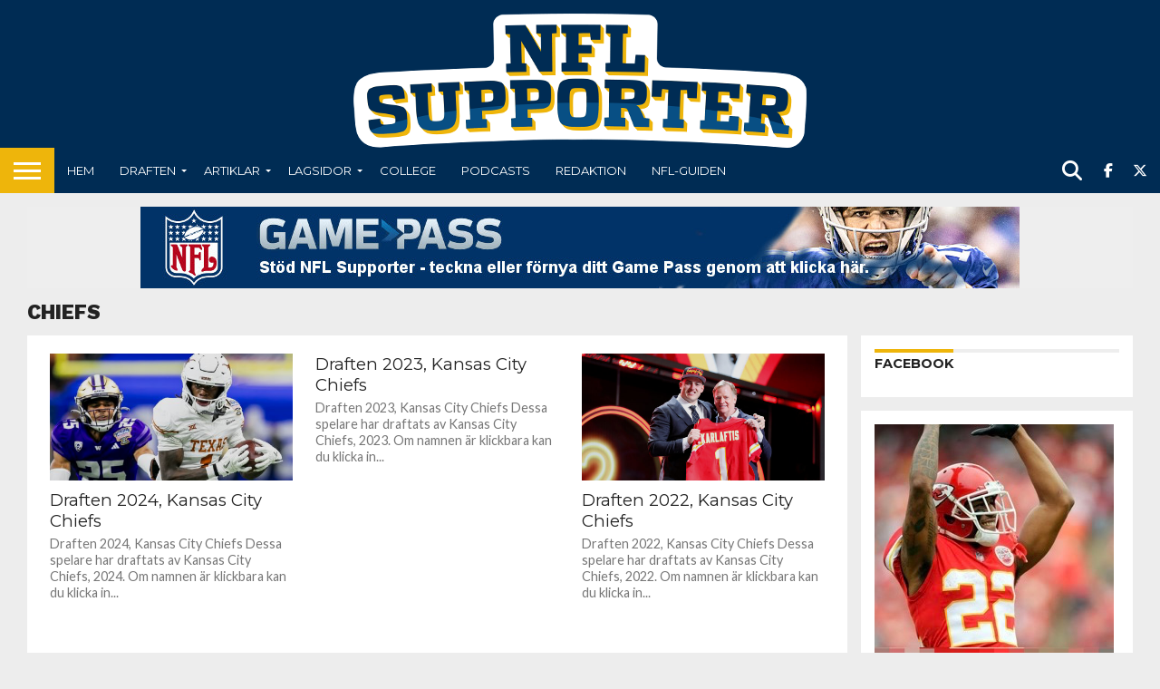

--- FILE ---
content_type: text/html; charset=UTF-8
request_url: https://www.nflsupporter.se/category/lagartiklar/chiefs/
body_size: 24167
content:
<!DOCTYPE html>
<html lang="sv-SE">
<head>
<meta charset="UTF-8" >
<meta name="viewport" id="viewport" content="width=device-width, initial-scale=1.0, maximum-scale=1.0, minimum-scale=1.0, user-scalable=no" />


<link rel="alternate" type="application/rss+xml" title="RSS 2.0" href="https://www.nflsupporter.se/feed/" />
<link rel="alternate" type="text/xml" title="RSS .92" href="https://www.nflsupporter.se/feed/rss/" />
<link rel="alternate" type="application/atom+xml" title="Atom 0.3" href="https://www.nflsupporter.se/feed/atom/" />
<link rel="pingback" href="https://www.nflsupporter.se/xmlrpc.php" />


<meta property="og:description" content="Sveriges skarpaste bevakning av NFL" />


<title>Chiefs &#8211; nflsupporter.se</title>
<meta name='robots' content='max-image-preview:large' />
<link rel='dns-prefetch' href='//capi-automation.s3.us-east-2.amazonaws.com' />
<link rel='dns-prefetch' href='//fonts.googleapis.com' />
<link rel="alternate" type="application/rss+xml" title="nflsupporter.se &raquo; Webbflöde" href="https://www.nflsupporter.se/feed/" />
<link rel="alternate" type="application/rss+xml" title="nflsupporter.se &raquo; Kommentarsflöde" href="https://www.nflsupporter.se/comments/feed/" />
<link rel="alternate" type="application/rss+xml" title="nflsupporter.se &raquo; Kategoriflöde för Chiefs" href="https://www.nflsupporter.se/category/lagartiklar/chiefs/feed/" />
		<!-- This site uses the Google Analytics by ExactMetrics plugin v8.11.1 - Using Analytics tracking - https://www.exactmetrics.com/ -->
							<script src="//www.googletagmanager.com/gtag/js?id=G-FLQZBR1N2B"  data-cfasync="false" data-wpfc-render="false" type="text/javascript" async></script>
			<script data-cfasync="false" data-wpfc-render="false" type="text/javascript">
				var em_version = '8.11.1';
				var em_track_user = true;
				var em_no_track_reason = '';
								var ExactMetricsDefaultLocations = {"page_location":"https:\/\/www.nflsupporter.se\/category\/lagartiklar\/chiefs\/"};
								if ( typeof ExactMetricsPrivacyGuardFilter === 'function' ) {
					var ExactMetricsLocations = (typeof ExactMetricsExcludeQuery === 'object') ? ExactMetricsPrivacyGuardFilter( ExactMetricsExcludeQuery ) : ExactMetricsPrivacyGuardFilter( ExactMetricsDefaultLocations );
				} else {
					var ExactMetricsLocations = (typeof ExactMetricsExcludeQuery === 'object') ? ExactMetricsExcludeQuery : ExactMetricsDefaultLocations;
				}

								var disableStrs = [
										'ga-disable-G-FLQZBR1N2B',
									];

				/* Function to detect opted out users */
				function __gtagTrackerIsOptedOut() {
					for (var index = 0; index < disableStrs.length; index++) {
						if (document.cookie.indexOf(disableStrs[index] + '=true') > -1) {
							return true;
						}
					}

					return false;
				}

				/* Disable tracking if the opt-out cookie exists. */
				if (__gtagTrackerIsOptedOut()) {
					for (var index = 0; index < disableStrs.length; index++) {
						window[disableStrs[index]] = true;
					}
				}

				/* Opt-out function */
				function __gtagTrackerOptout() {
					for (var index = 0; index < disableStrs.length; index++) {
						document.cookie = disableStrs[index] + '=true; expires=Thu, 31 Dec 2099 23:59:59 UTC; path=/';
						window[disableStrs[index]] = true;
					}
				}

				if ('undefined' === typeof gaOptout) {
					function gaOptout() {
						__gtagTrackerOptout();
					}
				}
								window.dataLayer = window.dataLayer || [];

				window.ExactMetricsDualTracker = {
					helpers: {},
					trackers: {},
				};
				if (em_track_user) {
					function __gtagDataLayer() {
						dataLayer.push(arguments);
					}

					function __gtagTracker(type, name, parameters) {
						if (!parameters) {
							parameters = {};
						}

						if (parameters.send_to) {
							__gtagDataLayer.apply(null, arguments);
							return;
						}

						if (type === 'event') {
														parameters.send_to = exactmetrics_frontend.v4_id;
							var hookName = name;
							if (typeof parameters['event_category'] !== 'undefined') {
								hookName = parameters['event_category'] + ':' + name;
							}

							if (typeof ExactMetricsDualTracker.trackers[hookName] !== 'undefined') {
								ExactMetricsDualTracker.trackers[hookName](parameters);
							} else {
								__gtagDataLayer('event', name, parameters);
							}
							
						} else {
							__gtagDataLayer.apply(null, arguments);
						}
					}

					__gtagTracker('js', new Date());
					__gtagTracker('set', {
						'developer_id.dNDMyYj': true,
											});
					if ( ExactMetricsLocations.page_location ) {
						__gtagTracker('set', ExactMetricsLocations);
					}
										__gtagTracker('config', 'G-FLQZBR1N2B', {"forceSSL":"true"} );
										window.gtag = __gtagTracker;										(function () {
						/* https://developers.google.com/analytics/devguides/collection/analyticsjs/ */
						/* ga and __gaTracker compatibility shim. */
						var noopfn = function () {
							return null;
						};
						var newtracker = function () {
							return new Tracker();
						};
						var Tracker = function () {
							return null;
						};
						var p = Tracker.prototype;
						p.get = noopfn;
						p.set = noopfn;
						p.send = function () {
							var args = Array.prototype.slice.call(arguments);
							args.unshift('send');
							__gaTracker.apply(null, args);
						};
						var __gaTracker = function () {
							var len = arguments.length;
							if (len === 0) {
								return;
							}
							var f = arguments[len - 1];
							if (typeof f !== 'object' || f === null || typeof f.hitCallback !== 'function') {
								if ('send' === arguments[0]) {
									var hitConverted, hitObject = false, action;
									if ('event' === arguments[1]) {
										if ('undefined' !== typeof arguments[3]) {
											hitObject = {
												'eventAction': arguments[3],
												'eventCategory': arguments[2],
												'eventLabel': arguments[4],
												'value': arguments[5] ? arguments[5] : 1,
											}
										}
									}
									if ('pageview' === arguments[1]) {
										if ('undefined' !== typeof arguments[2]) {
											hitObject = {
												'eventAction': 'page_view',
												'page_path': arguments[2],
											}
										}
									}
									if (typeof arguments[2] === 'object') {
										hitObject = arguments[2];
									}
									if (typeof arguments[5] === 'object') {
										Object.assign(hitObject, arguments[5]);
									}
									if ('undefined' !== typeof arguments[1].hitType) {
										hitObject = arguments[1];
										if ('pageview' === hitObject.hitType) {
											hitObject.eventAction = 'page_view';
										}
									}
									if (hitObject) {
										action = 'timing' === arguments[1].hitType ? 'timing_complete' : hitObject.eventAction;
										hitConverted = mapArgs(hitObject);
										__gtagTracker('event', action, hitConverted);
									}
								}
								return;
							}

							function mapArgs(args) {
								var arg, hit = {};
								var gaMap = {
									'eventCategory': 'event_category',
									'eventAction': 'event_action',
									'eventLabel': 'event_label',
									'eventValue': 'event_value',
									'nonInteraction': 'non_interaction',
									'timingCategory': 'event_category',
									'timingVar': 'name',
									'timingValue': 'value',
									'timingLabel': 'event_label',
									'page': 'page_path',
									'location': 'page_location',
									'title': 'page_title',
									'referrer' : 'page_referrer',
								};
								for (arg in args) {
																		if (!(!args.hasOwnProperty(arg) || !gaMap.hasOwnProperty(arg))) {
										hit[gaMap[arg]] = args[arg];
									} else {
										hit[arg] = args[arg];
									}
								}
								return hit;
							}

							try {
								f.hitCallback();
							} catch (ex) {
							}
						};
						__gaTracker.create = newtracker;
						__gaTracker.getByName = newtracker;
						__gaTracker.getAll = function () {
							return [];
						};
						__gaTracker.remove = noopfn;
						__gaTracker.loaded = true;
						window['__gaTracker'] = __gaTracker;
					})();
									} else {
										console.log("");
					(function () {
						function __gtagTracker() {
							return null;
						}

						window['__gtagTracker'] = __gtagTracker;
						window['gtag'] = __gtagTracker;
					})();
									}
			</script>
							<!-- / Google Analytics by ExactMetrics -->
		<style id='wp-img-auto-sizes-contain-inline-css' type='text/css'>
img:is([sizes=auto i],[sizes^="auto," i]){contain-intrinsic-size:3000px 1500px}
/*# sourceURL=wp-img-auto-sizes-contain-inline-css */
</style>
<style id='wp-emoji-styles-inline-css' type='text/css'>

	img.wp-smiley, img.emoji {
		display: inline !important;
		border: none !important;
		box-shadow: none !important;
		height: 1em !important;
		width: 1em !important;
		margin: 0 0.07em !important;
		vertical-align: -0.1em !important;
		background: none !important;
		padding: 0 !important;
	}
/*# sourceURL=wp-emoji-styles-inline-css */
</style>
<style id='wp-block-library-inline-css' type='text/css'>
:root{--wp-block-synced-color:#7a00df;--wp-block-synced-color--rgb:122,0,223;--wp-bound-block-color:var(--wp-block-synced-color);--wp-editor-canvas-background:#ddd;--wp-admin-theme-color:#007cba;--wp-admin-theme-color--rgb:0,124,186;--wp-admin-theme-color-darker-10:#006ba1;--wp-admin-theme-color-darker-10--rgb:0,107,160.5;--wp-admin-theme-color-darker-20:#005a87;--wp-admin-theme-color-darker-20--rgb:0,90,135;--wp-admin-border-width-focus:2px}@media (min-resolution:192dpi){:root{--wp-admin-border-width-focus:1.5px}}.wp-element-button{cursor:pointer}:root .has-very-light-gray-background-color{background-color:#eee}:root .has-very-dark-gray-background-color{background-color:#313131}:root .has-very-light-gray-color{color:#eee}:root .has-very-dark-gray-color{color:#313131}:root .has-vivid-green-cyan-to-vivid-cyan-blue-gradient-background{background:linear-gradient(135deg,#00d084,#0693e3)}:root .has-purple-crush-gradient-background{background:linear-gradient(135deg,#34e2e4,#4721fb 50%,#ab1dfe)}:root .has-hazy-dawn-gradient-background{background:linear-gradient(135deg,#faaca8,#dad0ec)}:root .has-subdued-olive-gradient-background{background:linear-gradient(135deg,#fafae1,#67a671)}:root .has-atomic-cream-gradient-background{background:linear-gradient(135deg,#fdd79a,#004a59)}:root .has-nightshade-gradient-background{background:linear-gradient(135deg,#330968,#31cdcf)}:root .has-midnight-gradient-background{background:linear-gradient(135deg,#020381,#2874fc)}:root{--wp--preset--font-size--normal:16px;--wp--preset--font-size--huge:42px}.has-regular-font-size{font-size:1em}.has-larger-font-size{font-size:2.625em}.has-normal-font-size{font-size:var(--wp--preset--font-size--normal)}.has-huge-font-size{font-size:var(--wp--preset--font-size--huge)}.has-text-align-center{text-align:center}.has-text-align-left{text-align:left}.has-text-align-right{text-align:right}.has-fit-text{white-space:nowrap!important}#end-resizable-editor-section{display:none}.aligncenter{clear:both}.items-justified-left{justify-content:flex-start}.items-justified-center{justify-content:center}.items-justified-right{justify-content:flex-end}.items-justified-space-between{justify-content:space-between}.screen-reader-text{border:0;clip-path:inset(50%);height:1px;margin:-1px;overflow:hidden;padding:0;position:absolute;width:1px;word-wrap:normal!important}.screen-reader-text:focus{background-color:#ddd;clip-path:none;color:#444;display:block;font-size:1em;height:auto;left:5px;line-height:normal;padding:15px 23px 14px;text-decoration:none;top:5px;width:auto;z-index:100000}html :where(.has-border-color){border-style:solid}html :where([style*=border-top-color]){border-top-style:solid}html :where([style*=border-right-color]){border-right-style:solid}html :where([style*=border-bottom-color]){border-bottom-style:solid}html :where([style*=border-left-color]){border-left-style:solid}html :where([style*=border-width]){border-style:solid}html :where([style*=border-top-width]){border-top-style:solid}html :where([style*=border-right-width]){border-right-style:solid}html :where([style*=border-bottom-width]){border-bottom-style:solid}html :where([style*=border-left-width]){border-left-style:solid}html :where(img[class*=wp-image-]){height:auto;max-width:100%}:where(figure){margin:0 0 1em}html :where(.is-position-sticky){--wp-admin--admin-bar--position-offset:var(--wp-admin--admin-bar--height,0px)}@media screen and (max-width:600px){html :where(.is-position-sticky){--wp-admin--admin-bar--position-offset:0px}}

/*# sourceURL=wp-block-library-inline-css */
</style><style id='wp-block-paragraph-inline-css' type='text/css'>
.is-small-text{font-size:.875em}.is-regular-text{font-size:1em}.is-large-text{font-size:2.25em}.is-larger-text{font-size:3em}.has-drop-cap:not(:focus):first-letter{float:left;font-size:8.4em;font-style:normal;font-weight:100;line-height:.68;margin:.05em .1em 0 0;text-transform:uppercase}body.rtl .has-drop-cap:not(:focus):first-letter{float:none;margin-left:.1em}p.has-drop-cap.has-background{overflow:hidden}:root :where(p.has-background){padding:1.25em 2.375em}:where(p.has-text-color:not(.has-link-color)) a{color:inherit}p.has-text-align-left[style*="writing-mode:vertical-lr"],p.has-text-align-right[style*="writing-mode:vertical-rl"]{rotate:180deg}
/*# sourceURL=https://www.nflsupporter.se/wp-includes/blocks/paragraph/style.min.css */
</style>
<style id='global-styles-inline-css' type='text/css'>
:root{--wp--preset--aspect-ratio--square: 1;--wp--preset--aspect-ratio--4-3: 4/3;--wp--preset--aspect-ratio--3-4: 3/4;--wp--preset--aspect-ratio--3-2: 3/2;--wp--preset--aspect-ratio--2-3: 2/3;--wp--preset--aspect-ratio--16-9: 16/9;--wp--preset--aspect-ratio--9-16: 9/16;--wp--preset--color--black: #000000;--wp--preset--color--cyan-bluish-gray: #abb8c3;--wp--preset--color--white: #ffffff;--wp--preset--color--pale-pink: #f78da7;--wp--preset--color--vivid-red: #cf2e2e;--wp--preset--color--luminous-vivid-orange: #ff6900;--wp--preset--color--luminous-vivid-amber: #fcb900;--wp--preset--color--light-green-cyan: #7bdcb5;--wp--preset--color--vivid-green-cyan: #00d084;--wp--preset--color--pale-cyan-blue: #8ed1fc;--wp--preset--color--vivid-cyan-blue: #0693e3;--wp--preset--color--vivid-purple: #9b51e0;--wp--preset--gradient--vivid-cyan-blue-to-vivid-purple: linear-gradient(135deg,rgb(6,147,227) 0%,rgb(155,81,224) 100%);--wp--preset--gradient--light-green-cyan-to-vivid-green-cyan: linear-gradient(135deg,rgb(122,220,180) 0%,rgb(0,208,130) 100%);--wp--preset--gradient--luminous-vivid-amber-to-luminous-vivid-orange: linear-gradient(135deg,rgb(252,185,0) 0%,rgb(255,105,0) 100%);--wp--preset--gradient--luminous-vivid-orange-to-vivid-red: linear-gradient(135deg,rgb(255,105,0) 0%,rgb(207,46,46) 100%);--wp--preset--gradient--very-light-gray-to-cyan-bluish-gray: linear-gradient(135deg,rgb(238,238,238) 0%,rgb(169,184,195) 100%);--wp--preset--gradient--cool-to-warm-spectrum: linear-gradient(135deg,rgb(74,234,220) 0%,rgb(151,120,209) 20%,rgb(207,42,186) 40%,rgb(238,44,130) 60%,rgb(251,105,98) 80%,rgb(254,248,76) 100%);--wp--preset--gradient--blush-light-purple: linear-gradient(135deg,rgb(255,206,236) 0%,rgb(152,150,240) 100%);--wp--preset--gradient--blush-bordeaux: linear-gradient(135deg,rgb(254,205,165) 0%,rgb(254,45,45) 50%,rgb(107,0,62) 100%);--wp--preset--gradient--luminous-dusk: linear-gradient(135deg,rgb(255,203,112) 0%,rgb(199,81,192) 50%,rgb(65,88,208) 100%);--wp--preset--gradient--pale-ocean: linear-gradient(135deg,rgb(255,245,203) 0%,rgb(182,227,212) 50%,rgb(51,167,181) 100%);--wp--preset--gradient--electric-grass: linear-gradient(135deg,rgb(202,248,128) 0%,rgb(113,206,126) 100%);--wp--preset--gradient--midnight: linear-gradient(135deg,rgb(2,3,129) 0%,rgb(40,116,252) 100%);--wp--preset--font-size--small: 13px;--wp--preset--font-size--medium: 20px;--wp--preset--font-size--large: 36px;--wp--preset--font-size--x-large: 42px;--wp--preset--spacing--20: 0.44rem;--wp--preset--spacing--30: 0.67rem;--wp--preset--spacing--40: 1rem;--wp--preset--spacing--50: 1.5rem;--wp--preset--spacing--60: 2.25rem;--wp--preset--spacing--70: 3.38rem;--wp--preset--spacing--80: 5.06rem;--wp--preset--shadow--natural: 6px 6px 9px rgba(0, 0, 0, 0.2);--wp--preset--shadow--deep: 12px 12px 50px rgba(0, 0, 0, 0.4);--wp--preset--shadow--sharp: 6px 6px 0px rgba(0, 0, 0, 0.2);--wp--preset--shadow--outlined: 6px 6px 0px -3px rgb(255, 255, 255), 6px 6px rgb(0, 0, 0);--wp--preset--shadow--crisp: 6px 6px 0px rgb(0, 0, 0);}:where(.is-layout-flex){gap: 0.5em;}:where(.is-layout-grid){gap: 0.5em;}body .is-layout-flex{display: flex;}.is-layout-flex{flex-wrap: wrap;align-items: center;}.is-layout-flex > :is(*, div){margin: 0;}body .is-layout-grid{display: grid;}.is-layout-grid > :is(*, div){margin: 0;}:where(.wp-block-columns.is-layout-flex){gap: 2em;}:where(.wp-block-columns.is-layout-grid){gap: 2em;}:where(.wp-block-post-template.is-layout-flex){gap: 1.25em;}:where(.wp-block-post-template.is-layout-grid){gap: 1.25em;}.has-black-color{color: var(--wp--preset--color--black) !important;}.has-cyan-bluish-gray-color{color: var(--wp--preset--color--cyan-bluish-gray) !important;}.has-white-color{color: var(--wp--preset--color--white) !important;}.has-pale-pink-color{color: var(--wp--preset--color--pale-pink) !important;}.has-vivid-red-color{color: var(--wp--preset--color--vivid-red) !important;}.has-luminous-vivid-orange-color{color: var(--wp--preset--color--luminous-vivid-orange) !important;}.has-luminous-vivid-amber-color{color: var(--wp--preset--color--luminous-vivid-amber) !important;}.has-light-green-cyan-color{color: var(--wp--preset--color--light-green-cyan) !important;}.has-vivid-green-cyan-color{color: var(--wp--preset--color--vivid-green-cyan) !important;}.has-pale-cyan-blue-color{color: var(--wp--preset--color--pale-cyan-blue) !important;}.has-vivid-cyan-blue-color{color: var(--wp--preset--color--vivid-cyan-blue) !important;}.has-vivid-purple-color{color: var(--wp--preset--color--vivid-purple) !important;}.has-black-background-color{background-color: var(--wp--preset--color--black) !important;}.has-cyan-bluish-gray-background-color{background-color: var(--wp--preset--color--cyan-bluish-gray) !important;}.has-white-background-color{background-color: var(--wp--preset--color--white) !important;}.has-pale-pink-background-color{background-color: var(--wp--preset--color--pale-pink) !important;}.has-vivid-red-background-color{background-color: var(--wp--preset--color--vivid-red) !important;}.has-luminous-vivid-orange-background-color{background-color: var(--wp--preset--color--luminous-vivid-orange) !important;}.has-luminous-vivid-amber-background-color{background-color: var(--wp--preset--color--luminous-vivid-amber) !important;}.has-light-green-cyan-background-color{background-color: var(--wp--preset--color--light-green-cyan) !important;}.has-vivid-green-cyan-background-color{background-color: var(--wp--preset--color--vivid-green-cyan) !important;}.has-pale-cyan-blue-background-color{background-color: var(--wp--preset--color--pale-cyan-blue) !important;}.has-vivid-cyan-blue-background-color{background-color: var(--wp--preset--color--vivid-cyan-blue) !important;}.has-vivid-purple-background-color{background-color: var(--wp--preset--color--vivid-purple) !important;}.has-black-border-color{border-color: var(--wp--preset--color--black) !important;}.has-cyan-bluish-gray-border-color{border-color: var(--wp--preset--color--cyan-bluish-gray) !important;}.has-white-border-color{border-color: var(--wp--preset--color--white) !important;}.has-pale-pink-border-color{border-color: var(--wp--preset--color--pale-pink) !important;}.has-vivid-red-border-color{border-color: var(--wp--preset--color--vivid-red) !important;}.has-luminous-vivid-orange-border-color{border-color: var(--wp--preset--color--luminous-vivid-orange) !important;}.has-luminous-vivid-amber-border-color{border-color: var(--wp--preset--color--luminous-vivid-amber) !important;}.has-light-green-cyan-border-color{border-color: var(--wp--preset--color--light-green-cyan) !important;}.has-vivid-green-cyan-border-color{border-color: var(--wp--preset--color--vivid-green-cyan) !important;}.has-pale-cyan-blue-border-color{border-color: var(--wp--preset--color--pale-cyan-blue) !important;}.has-vivid-cyan-blue-border-color{border-color: var(--wp--preset--color--vivid-cyan-blue) !important;}.has-vivid-purple-border-color{border-color: var(--wp--preset--color--vivid-purple) !important;}.has-vivid-cyan-blue-to-vivid-purple-gradient-background{background: var(--wp--preset--gradient--vivid-cyan-blue-to-vivid-purple) !important;}.has-light-green-cyan-to-vivid-green-cyan-gradient-background{background: var(--wp--preset--gradient--light-green-cyan-to-vivid-green-cyan) !important;}.has-luminous-vivid-amber-to-luminous-vivid-orange-gradient-background{background: var(--wp--preset--gradient--luminous-vivid-amber-to-luminous-vivid-orange) !important;}.has-luminous-vivid-orange-to-vivid-red-gradient-background{background: var(--wp--preset--gradient--luminous-vivid-orange-to-vivid-red) !important;}.has-very-light-gray-to-cyan-bluish-gray-gradient-background{background: var(--wp--preset--gradient--very-light-gray-to-cyan-bluish-gray) !important;}.has-cool-to-warm-spectrum-gradient-background{background: var(--wp--preset--gradient--cool-to-warm-spectrum) !important;}.has-blush-light-purple-gradient-background{background: var(--wp--preset--gradient--blush-light-purple) !important;}.has-blush-bordeaux-gradient-background{background: var(--wp--preset--gradient--blush-bordeaux) !important;}.has-luminous-dusk-gradient-background{background: var(--wp--preset--gradient--luminous-dusk) !important;}.has-pale-ocean-gradient-background{background: var(--wp--preset--gradient--pale-ocean) !important;}.has-electric-grass-gradient-background{background: var(--wp--preset--gradient--electric-grass) !important;}.has-midnight-gradient-background{background: var(--wp--preset--gradient--midnight) !important;}.has-small-font-size{font-size: var(--wp--preset--font-size--small) !important;}.has-medium-font-size{font-size: var(--wp--preset--font-size--medium) !important;}.has-large-font-size{font-size: var(--wp--preset--font-size--large) !important;}.has-x-large-font-size{font-size: var(--wp--preset--font-size--x-large) !important;}
/*# sourceURL=global-styles-inline-css */
</style>

<style id='classic-theme-styles-inline-css' type='text/css'>
/*! This file is auto-generated */
.wp-block-button__link{color:#fff;background-color:#32373c;border-radius:9999px;box-shadow:none;text-decoration:none;padding:calc(.667em + 2px) calc(1.333em + 2px);font-size:1.125em}.wp-block-file__button{background:#32373c;color:#fff;text-decoration:none}
/*# sourceURL=/wp-includes/css/classic-themes.min.css */
</style>
<link rel='stylesheet' id='mvp-score-style-css' href='https://www.nflsupporter.se/wp-content/plugins/mvp-scoreboard/css/score-style.css?ver=6.9' type='text/css' media='all' />
<link rel='stylesheet' id='nfldb-css' href='https://www.nflsupporter.se/wp-content/plugins/nfldb/public/css/nfldb-public.css?ver=1.1.0' type='text/css' media='all' />
<link rel='stylesheet' id='woocommerce-layout-css' href='https://www.nflsupporter.se/wp-content/plugins/woocommerce/assets/css/woocommerce-layout.css?ver=10.4.3' type='text/css' media='all' />
<link rel='stylesheet' id='woocommerce-smallscreen-css' href='https://www.nflsupporter.se/wp-content/plugins/woocommerce/assets/css/woocommerce-smallscreen.css?ver=10.4.3' type='text/css' media='only screen and (max-width: 768px)' />
<link rel='stylesheet' id='woocommerce-general-css' href='https://www.nflsupporter.se/wp-content/plugins/woocommerce/assets/css/woocommerce.css?ver=10.4.3' type='text/css' media='all' />
<style id='woocommerce-inline-inline-css' type='text/css'>
.woocommerce form .form-row .required { visibility: visible; }
/*# sourceURL=woocommerce-inline-inline-css */
</style>
<link rel='stylesheet' id='mvp-reset-css' href='https://www.nflsupporter.se/wp-content/themes/flex-mag/css/reset.css?ver=6.9' type='text/css' media='all' />
<link rel='stylesheet' id='mvp-fontawesome-css' href='https://www.nflsupporter.se/wp-content/themes/flex-mag/font-awesome/css/all.css?ver=6.9' type='text/css' media='all' />
<link rel='stylesheet' id='mvp-style-css' href='https://www.nflsupporter.se/wp-content/themes/flex-mag/style.css?ver=6.9' type='text/css' media='all' />
<link rel='stylesheet' id='mvp-fonts-css' href='//fonts.googleapis.com/css?family=Oswald%3A400%2C700%7CLato%3A400%2C700%7CWork+Sans%3A900%7CMontserrat%3A400%2C700%7COpen+Sans%3A800%7CPlayfair+Display%3A400%2C700%2C900%7CQuicksand%7CRaleway%3A200%2C400%2C700%7CRoboto+Slab%3A400%2C700%7CWork+Sans%3A100%2C200%2C300%2C400%2C500%2C600%2C700%2C800%2C900%7CMontserrat%3A100%2C200%2C300%2C400%2C500%2C600%2C700%2C800%2C900%7CWork+Sans%3A100%2C200%2C300%2C400%2C500%2C600%2C700%2C800%2C900%7CLato%3A100%2C200%2C300%2C400%2C500%2C600%2C700%2C800%2C900%7CMontserrat%3A100%2C200%2C300%2C400%2C500%2C600%2C700%2C800%2C900%26subset%3Dlatin%2Clatin-ext%2Ccyrillic%2Ccyrillic-ext%2Cgreek-ext%2Cgreek%2Cvietnamese' type='text/css' media='all' />
<link rel='stylesheet' id='mvp-media-queries-css' href='https://www.nflsupporter.se/wp-content/themes/flex-mag/css/media-queries.css?ver=6.9' type='text/css' media='all' />
<link rel='stylesheet' id='swish-ecommerce-css' href='https://www.nflsupporter.se/wp-content/plugins/woo-swish-e-commerce/assets/stylesheets/swish.css?ver=3.7.6' type='text/css' media='all' />
<script type="text/javascript" src="https://www.nflsupporter.se/wp-content/plugins/google-analytics-dashboard-for-wp/assets/js/frontend-gtag.min.js?ver=8.11.1" id="exactmetrics-frontend-script-js" async="async" data-wp-strategy="async"></script>
<script data-cfasync="false" data-wpfc-render="false" type="text/javascript" id='exactmetrics-frontend-script-js-extra'>/* <![CDATA[ */
var exactmetrics_frontend = {"js_events_tracking":"true","download_extensions":"zip,mp3,mpeg,pdf,docx,pptx,xlsx,rar","inbound_paths":"[]","home_url":"https:\/\/www.nflsupporter.se","hash_tracking":"false","v4_id":"G-FLQZBR1N2B"};/* ]]> */
</script>
<script type="text/javascript" src="https://www.nflsupporter.se/wp-includes/js/jquery/jquery.min.js?ver=3.7.1" id="jquery-core-js"></script>
<script type="text/javascript" src="https://www.nflsupporter.se/wp-includes/js/jquery/jquery-migrate.min.js?ver=3.4.1" id="jquery-migrate-js"></script>
<script type="text/javascript" src="https://www.nflsupporter.se/wp-content/plugins/nfldb/public/js/nfldb-public.js?ver=1.1.0" id="nfldb-js"></script>
<script type="text/javascript" id="nfldb-public-js-extra">
/* <![CDATA[ */
var nfldb = {"ajax_url":"https://www.nflsupporter.se/wp-admin/admin-ajax.php"};
//# sourceURL=nfldb-public-js-extra
/* ]]> */
</script>
<script type="text/javascript" src="https://www.nflsupporter.se/wp-content/plugins/nfldb/public/js/nfldb-public.js?ver=1.1.0" id="nfldb-public-js"></script>
<script type="text/javascript" src="https://www.nflsupporter.se/wp-content/plugins/woocommerce/assets/js/jquery-blockui/jquery.blockUI.min.js?ver=2.7.0-wc.10.4.3" id="wc-jquery-blockui-js" defer="defer" data-wp-strategy="defer"></script>
<script type="text/javascript" src="https://www.nflsupporter.se/wp-content/plugins/woocommerce/assets/js/js-cookie/js.cookie.min.js?ver=2.1.4-wc.10.4.3" id="wc-js-cookie-js" defer="defer" data-wp-strategy="defer"></script>
<script type="text/javascript" id="woocommerce-js-extra">
/* <![CDATA[ */
var woocommerce_params = {"ajax_url":"/wp-admin/admin-ajax.php","wc_ajax_url":"/?wc-ajax=%%endpoint%%","i18n_password_show":"Visa l\u00f6senord","i18n_password_hide":"D\u00f6lj l\u00f6senord"};
//# sourceURL=woocommerce-js-extra
/* ]]> */
</script>
<script type="text/javascript" src="https://www.nflsupporter.se/wp-content/plugins/woocommerce/assets/js/frontend/woocommerce.min.js?ver=10.4.3" id="woocommerce-js" defer="defer" data-wp-strategy="defer"></script>
<script type="text/javascript" id="waiting-for-swish-callback-js-extra">
/* <![CDATA[ */
var swish = {"logo":"https://www.nflsupporter.se/wp-content/plugins/woo-swish-e-commerce/assets/images/Swish_Logo_Primary_Light-BG_SVG.svg","ajaxurl":"https://www.nflsupporter.se/wp-admin/admin-ajax.php","nonce":"b6b1ef8b83","message":"Starta din Swish app och godk\u00e4nn betalningen","frontendLogging":""};
//# sourceURL=waiting-for-swish-callback-js-extra
/* ]]> */
</script>
<script type="text/javascript" src="https://www.nflsupporter.se/wp-content/plugins/woo-swish-e-commerce/assets/javascript/swish.js?ver=3.7.6" id="waiting-for-swish-callback-js"></script>
<link rel="https://api.w.org/" href="https://www.nflsupporter.se/wp-json/" /><link rel="alternate" title="JSON" type="application/json" href="https://www.nflsupporter.se/wp-json/wp/v2/categories/93" /><link rel="EditURI" type="application/rsd+xml" title="RSD" href="https://www.nflsupporter.se/xmlrpc.php?rsd" />
<meta name="generator" content="WordPress 6.9" />
<meta name="generator" content="WooCommerce 10.4.3" />

<!-- This site is using AdRotate v5.17.2 to display their advertisements - https://ajdg.solutions/ -->
<!-- AdRotate CSS -->
<style type="text/css" media="screen">
	.g { margin:0px; padding:0px; overflow:hidden; line-height:1; zoom:1; }
	.g img { height:auto; }
	.g-col { position:relative; float:left; }
	.g-col:first-child { margin-left: 0; }
	.g-col:last-child { margin-right: 0; }
	@media only screen and (max-width: 480px) {
		.g-col, .g-dyn, .g-single { width:100%; margin-left:0; margin-right:0; }
	}
</style>
<!-- /AdRotate CSS -->

<style>
		#category-posts-3-internal ul {padding: 0;}
#category-posts-3-internal .cat-post-item img {max-width: initial; max-height: initial; margin: initial;}
#category-posts-3-internal .cat-post-author {margin-bottom: 0;}
#category-posts-3-internal .cat-post-thumbnail {margin: 5px 10px 5px 0;}
#category-posts-3-internal .cat-post-item:before {content: ""; clear: both;}
#category-posts-3-internal .cat-post-excerpt-more {display: inline-block;}
#category-posts-3-internal .cat-post-item {list-style: none; margin: 3px 0 10px; padding: 3px 0;}
#category-posts-3-internal .cat-post-current .cat-post-title {font-weight: bold; text-transform: uppercase;}
#category-posts-3-internal [class*=cat-post-tax] {font-size: 0.85em;}
#category-posts-3-internal [class*=cat-post-tax] * {display:inline-block;}
#category-posts-3-internal .cat-post-item:after {content: ""; display: table;	clear: both;}
#category-posts-3-internal .cat-post-item .cat-post-title {overflow: hidden;text-overflow: ellipsis;white-space: initial;display: -webkit-box;-webkit-line-clamp: 2;-webkit-box-orient: vertical;padding-bottom: 0 !important;}
#category-posts-3-internal .cat-post-item p.cpwp-excerpt-text {overflow: hidden;text-overflow: ellipsis;white-space: initial;display: -webkit-box;-webkit-line-clamp: 4;-webkit-box-orient: vertical;padding-bottom: 0 !important;}
#category-posts-3-internal p.cpwp-excerpt-text {min-width: 120px;}
#category-posts-3-internal .cat-post-item:after {content: ""; display: table;	clear: both;}
#category-posts-3-internal .cat-post-thumbnail {display:block; float:left; margin:5px 10px 5px 0;}
#category-posts-3-internal .cat-post-crop {overflow:hidden;display:block;}
#category-posts-3-internal p {margin:5px 0 0 0}
#category-posts-3-internal li > div {margin:5px 0 0 0; clear:both;}
#category-posts-3-internal .dashicons {vertical-align:middle;}
#category-posts-3-internal .cat-post-thumbnail .cat-post-crop img {height: 146px;}
#category-posts-3-internal .cat-post-thumbnail .cat-post-crop img {width: 260px;}
#category-posts-3-internal .cat-post-thumbnail .cat-post-crop img {object-fit: cover; max-width: 100%; display: block;}
#category-posts-3-internal .cat-post-thumbnail .cat-post-crop-not-supported img {width: 100%;}
#category-posts-3-internal .cat-post-thumbnail {max-width:100%;}
#category-posts-3-internal .cat-post-item img {margin: initial;}
</style>
		        <style>
        .getty.aligncenter {
            text-align: center;
        }
        .getty.alignleft {
            float: none;
            margin-right: 0;
        }
        .getty.alignleft > div {
            float: left;
            margin-right: 5px;
        }
        .getty.alignright {
            float: none;
            margin-left: 0;
        }
        .getty.alignright > div {
            float: right;
            margin-left: 5px;
        }
        </style>
        
<style type='text/css'>

#wallpaper {
	background: url() no-repeat 50% 0;
	}
body,
.blog-widget-text p,
.feat-widget-text p,
.post-info-right,
span.post-excerpt,
span.feat-caption,
span.soc-count-text,
#content-main p,
#commentspopup .comments-pop,
.archive-list-text p,
.author-box-bot p,
#post-404 p,
.foot-widget,
#home-feat-text p,
.feat-top2-left-text p,
.feat-wide1-text p,
.feat-wide4-text p,
#content-main table,
.foot-copy p,
.video-main-text p {
	font-family: 'Lato', sans-serif;
	}

a,
a:visited,
.post-info-name a {
	color: #002c54;
	}

a:hover {
	color: #999999;
	}

.fly-but-wrap,
span.feat-cat,
span.post-head-cat,
.prev-next-text a,
.prev-next-text a:visited,
.prev-next-text a:hover {
	background: #eeb50b;
	}

.fly-but-wrap {
	background: #eeb50b;
	}

.fly-but-wrap span {
	background: #ffffff;
	}

.woocommerce .star-rating span:before {
	color: #eeb50b;
	}

.woocommerce .widget_price_filter .ui-slider .ui-slider-range,
.woocommerce .widget_price_filter .ui-slider .ui-slider-handle {
	background-color: #eeb50b;
	}

.woocommerce span.onsale,
.woocommerce #respond input#submit.alt,
.woocommerce a.button.alt,
.woocommerce button.button.alt,
.woocommerce input.button.alt,
.woocommerce #respond input#submit.alt:hover,
.woocommerce a.button.alt:hover,
.woocommerce button.button.alt:hover,
.woocommerce input.button.alt:hover {
	background-color: #eeb50b;
	}

span.post-header {
	border-top: 4px solid #eeb50b;
	}

#main-nav-wrap,
nav.main-menu-wrap,
.nav-logo,
.nav-right-wrap,
.nav-menu-out,
.nav-logo-out,
#head-main-top {
	-webkit-backface-visibility: hidden;
	background: #002c54;
	}

nav.main-menu-wrap ul li a,
.nav-menu-out:hover ul li:hover a,
.nav-menu-out:hover span.nav-search-but:hover i,
.nav-menu-out:hover span.nav-soc-but:hover i,
span.nav-search-but i,
span.nav-soc-but i {
	color: #ffffff;
	}

.nav-menu-out:hover li.menu-item-has-children:hover a:after,
nav.main-menu-wrap ul li.menu-item-has-children a:after {
	border-color: #ffffff transparent transparent transparent;
	}

.nav-menu-out:hover ul li a,
.nav-menu-out:hover span.nav-search-but i,
.nav-menu-out:hover span.nav-soc-but i {
	color: #ffffff;
	}

.nav-menu-out:hover li.menu-item-has-children a:after {
	border-color: #ffffff transparent transparent transparent;
	}

.nav-menu-out:hover ul li ul.mega-list li a,
.side-list-text p,
.row-widget-text p,
.blog-widget-text h2,
.feat-widget-text h2,
.archive-list-text h2,
h2.author-list-head a,
.mvp-related-text a {
	color: #222222;
	}

ul.mega-list li:hover a,
ul.side-list li:hover .side-list-text p,
ul.row-widget-list li:hover .row-widget-text p,
ul.blog-widget-list li:hover .blog-widget-text h2,
.feat-widget-wrap:hover .feat-widget-text h2,
ul.archive-list li:hover .archive-list-text h2,
ul.archive-col-list li:hover .archive-list-text h2,
h2.author-list-head a:hover,
.mvp-related-posts ul li:hover .mvp-related-text a {
	color: #999999 !important;
	}

span.more-posts-text,
a.inf-more-but,
#comments-button a,
#comments-button span.comment-but-text {
	border: 1px solid #002c54;
	}

span.more-posts-text,
a.inf-more-but,
#comments-button a,
#comments-button span.comment-but-text {
	color: #002c54 !important;
	}

#comments-button a:hover,
#comments-button span.comment-but-text:hover,
a.inf-more-but:hover,
span.more-posts-text:hover {
	background: #002c54;
	}

nav.main-menu-wrap ul li a,
ul.col-tabs li a,
nav.fly-nav-menu ul li a,
.foot-menu .menu li a {
	font-family: 'Montserrat', sans-serif;
	}

.feat-top2-right-text h2,
.side-list-text p,
.side-full-text p,
.row-widget-text p,
.feat-widget-text h2,
.blog-widget-text h2,
.prev-next-text a,
.prev-next-text a:visited,
.prev-next-text a:hover,
span.post-header,
.archive-list-text h2,
#woo-content h1.page-title,
.woocommerce div.product .product_title,
.woocommerce ul.products li.product h3,
.video-main-text h2,
.mvp-related-text a {
	font-family: 'Montserrat', sans-serif;
	}

.feat-wide-sub-text h2,
#home-feat-text h2,
.feat-top2-left-text h2,
.feat-wide1-text h2,
.feat-wide4-text h2,
.feat-wide5-text h2,
h1.post-title,
#content-main h1.post-title,
#post-404 h1,
h1.post-title-wide,
#content-main blockquote p,
#commentspopup #content-main h1 {
	font-family: 'Work Sans', sans-serif;
	}

h3.home-feat-title,
h3.side-list-title,
#infscr-loading,
.score-nav-menu select,
h1.cat-head,
h1.arch-head,
h2.author-list-head,
h3.foot-head,
.woocommerce ul.product_list_widget span.product-title,
.woocommerce ul.product_list_widget li a,
.woocommerce #reviews #comments ol.commentlist li .comment-text p.meta,
.woocommerce .related h2,
.woocommerce div.product .woocommerce-tabs .panel h2,
.woocommerce div.product .product_title,
#content-main h1,
#content-main h2,
#content-main h3,
#content-main h4,
#content-main h5,
#content-main h6 {
	font-family: 'Work Sans', sans-serif;
	}

</style>
	
<style type="text/css">


.post-cont-out,
.post-cont-in {
	margin-right: 0;
	}
.home-wrap-out2,
.home-wrap-in2 {
	margin-left: 0;
	}
@media screen and (max-width: 1099px) and (min-width: 768px) {
	.col-tabs-wrap {
		display: none;
		}
	.home .tabs-top-marg {
		margin-top: 50px !important;
		}
	.home .fixed {
		-webkit-box-shadow: 0 2px 3px 0 rgba(0,0,0,0.3);
	 	   -moz-box-shadow: 0 2px 3px 0 rgba(0,0,0,0.3);
	  	    -ms-box-shadow: 0 2px 3px 0 rgba(0,0,0,0.3);
	   	     -o-box-shadow: 0 2px 3px 0 rgba(0,0,0,0.3);
			box-shadow: 0 2px 3px 0 rgba(0,0,0,0.3);
		}
}
@media screen and (max-width: 767px) {
	ul.col-tabs li.latest-col-tab {
		display: none;
		}
	ul.col-tabs li {
		width: 50%;
		}
}

.nav-links {
	display: none;
	}




#fly-wrap {
	background: #fff;
	}
ul.fly-bottom-soc li {
	border-top: 1px solid #666;
	}
nav.fly-nav-menu ul li {
	border-top: 1px solid #ddd;
	}
nav.fly-nav-menu ul li a {
	color: #555;
	}
nav.fly-nav-menu ul li a:hover {
	color: #bbb;
	}
nav.fly-nav-menu ul li ul.sub-menu {
	border-top: 1px solid #ddd;
	}



.nav-left-wrap {
	width: 60px;
	}
.nav-logo-out {
	margin-left: -60px;
	}
.nav-logo-in {
	margin-left: 60px;
	}
.nav-logo-show {
	padding-right: 20px;
	width: 200px;
	height: 50px;
	}
.nav-logo-show img {
	width: auto;
	}
.nav-left-width {
	width: 280px !important;
	}
.nav-logo-out-fade {
	margin-left: -280px;
	}
.nav-logo-in-fade {
	margin-left: 280px;
	}
	
	.feat-info-views {
		display: none;
	}

/* yellow links in footer */
div.foot-info-text a {
color: #eeb50b;
}

#foot-wrap div.tagcloud a {
color: #eeb50b;
}

.foot-logo {
    line-height: 0;
    margin-bottom: 10px;
    width: 140px;
    float: left;
}

.foot-info-text {
    padding-top: 3px;
    width: 280px;
    float: right;
}</style>

	<noscript><style>.woocommerce-product-gallery{ opacity: 1 !important; }</style></noscript>
				<script  type="text/javascript">
				!function(f,b,e,v,n,t,s){if(f.fbq)return;n=f.fbq=function(){n.callMethod?
					n.callMethod.apply(n,arguments):n.queue.push(arguments)};if(!f._fbq)f._fbq=n;
					n.push=n;n.loaded=!0;n.version='2.0';n.queue=[];t=b.createElement(e);t.async=!0;
					t.src=v;s=b.getElementsByTagName(e)[0];s.parentNode.insertBefore(t,s)}(window,
					document,'script','https://connect.facebook.net/en_US/fbevents.js');
			</script>
			<!-- WooCommerce Facebook Integration Begin -->
			<script  type="text/javascript">

				fbq('init', '1803455503562814', {}, {
    "agent": "woocommerce_0-10.4.3-3.5.15"
});

				document.addEventListener( 'DOMContentLoaded', function() {
					// Insert placeholder for events injected when a product is added to the cart through AJAX.
					document.body.insertAdjacentHTML( 'beforeend', '<div class=\"wc-facebook-pixel-event-placeholder\"></div>' );
				}, false );

			</script>
			<!-- WooCommerce Facebook Integration End -->
			<style type="text/css" id="custom-background-css">
body.custom-background { background-color: #ededed; }
</style>
	<link rel="icon" href="https://www.nflsupporter.se/wp-content/uploads/2018/09/cropped-NFL-Supporter-emblem-32x32.png" sizes="32x32" />
<link rel="icon" href="https://www.nflsupporter.se/wp-content/uploads/2018/09/cropped-NFL-Supporter-emblem-192x192.png" sizes="192x192" />
<link rel="apple-touch-icon" href="https://www.nflsupporter.se/wp-content/uploads/2018/09/cropped-NFL-Supporter-emblem-180x180.png" />
<meta name="msapplication-TileImage" content="https://www.nflsupporter.se/wp-content/uploads/2018/09/cropped-NFL-Supporter-emblem-270x270.png" />
		<style type="text/css" id="wp-custom-css">
			div.blog-widget-img img.widget-img-side {display: none; }
ul.blog-widget-list li { list-style: none; }		</style>
		
<link rel='stylesheet' id='wc-blocks-style-css' href='https://www.nflsupporter.se/wp-content/plugins/woocommerce/assets/client/blocks/wc-blocks.css?ver=wc-10.4.3' type='text/css' media='all' />
</head>

<body class="archive category category-chiefs category-93 custom-background wp-embed-responsive wp-theme-flex-mag theme-flex-mag woocommerce-no-js">
	<div id="site" class="left relative">
		<div id="site-wrap" class="left relative">
						<div id="fly-wrap">
	<div class="fly-wrap-out">
		<div class="fly-side-wrap">
			<ul class="fly-bottom-soc left relative">
									<li class="fb-soc">
						<a href="https://www.facebook.com/nflsupporter/" target="_blank">
						<i class="fa-brands fa-square-facebook"></i>
						</a>
					</li>
													<li class="twit-soc">
						<a href="https://twitter.com/nflsupporter" target="_blank">
						<i class="fa-brands fa-square-x-twitter"></i>
						</a>
					</li>
																	<li class="inst-soc">
						<a href="https://www.instagram.com/nflsupporter/" target="_blank">
						<i class="fa-brands fa-square-instagram"></i>
						</a>
					</li>
																									<li class="rss-soc">
						<a href="https://www.nflsupporter.se/feed/rss/" target="_blank">
						<i class="fa fa-rss fa-2"></i>
						</a>
					</li>
							</ul>
		</div><!--fly-side-wrap-->
		<div class="fly-wrap-in">
			<div id="fly-menu-wrap">
				<nav class="fly-nav-menu left relative">
					<div class="menu-meny-container"><ul id="menu-meny" class="menu"><li id="menu-item-12518" class="menu-item menu-item-type-post_type menu-item-object-page menu-item-home menu-item-12518"><a href="https://www.nflsupporter.se/">Hem</a></li>
<li id="menu-item-23117" class="menu-item menu-item-type-taxonomy menu-item-object-category menu-item-has-children menu-item-23117"><a href="https://www.nflsupporter.se/category/draften/">Draften</a>
<ul class="sub-menu">
	<li id="menu-item-57180" class="menu-item menu-item-type-custom menu-item-object-custom menu-item-57180"><a href="https://www.nflsupporter.se/draften/draft-2025-prospects/">Spelare 2025, per position</a></li>
	<li id="menu-item-57185" class="menu-item menu-item-type-custom menu-item-object-custom menu-item-57185"><a href="https://www.nflsupporter.se/draften/draft-2025-prospects-list/">Spelare 2025, komplett ranking</a></li>
	<li id="menu-item-53689" class="menu-item menu-item-type-custom menu-item-object-custom menu-item-53689"><a href="https://www.nflsupporter.se/draften/draft-2024-prospects/">Vår ranking, draften 2024</a></li>
</ul>
</li>
<li id="menu-item-23189" class="menu-item menu-item-type-custom menu-item-object-custom menu-item-has-children menu-item-23189"><a href="https://www.nflsupporter.se/category/nyheter/">Artiklar</a>
<ul class="sub-menu">
	<li id="menu-item-23116" class="menu-item menu-item-type-taxonomy menu-item-object-category menu-item-23116"><a href="https://www.nflsupporter.se/category/nyheter/">Nyheter</a></li>
	<li id="menu-item-24279" class="menu-item menu-item-type-taxonomy menu-item-object-category menu-item-24279"><a href="https://www.nflsupporter.se/category/analyser/">Analyser</a></li>
	<li id="menu-item-30639" class="menu-item menu-item-type-taxonomy menu-item-object-category menu-item-30639"><a href="https://www.nflsupporter.se/category/college/">College</a></li>
	<li id="menu-item-23109" class="menu-item menu-item-type-taxonomy menu-item-object-category menu-item-23109"><a href="https://www.nflsupporter.se/category/fantasy/">Fantasy</a></li>
	<li id="menu-item-28636" class="menu-item menu-item-type-taxonomy menu-item-object-category menu-item-28636"><a href="https://www.nflsupporter.se/category/fotbollsskola/">Fotbollsskola</a></li>
	<li id="menu-item-23115" class="menu-item menu-item-type-taxonomy menu-item-object-category menu-item-23115"><a href="https://www.nflsupporter.se/category/nostalgi/">Nostalgi</a></li>
	<li id="menu-item-30059" class="menu-item menu-item-type-taxonomy menu-item-object-category menu-item-30059"><a href="https://www.nflsupporter.se/category/quiz/">Quiz</a></li>
	<li id="menu-item-23118" class="menu-item menu-item-type-taxonomy menu-item-object-category menu-item-23118"><a href="https://www.nflsupporter.se/category/recensioner/">Recensioner</a></li>
	<li id="menu-item-28686" class="menu-item menu-item-type-taxonomy menu-item-object-category menu-item-28686"><a href="https://www.nflsupporter.se/category/mat-recept/">Mat och recept</a></li>
	<li id="menu-item-28684" class="menu-item menu-item-type-taxonomy menu-item-object-category menu-item-28684"><a href="https://www.nflsupporter.se/category/roligt/">Roligheter</a></li>
	<li id="menu-item-52049" class="menu-item menu-item-type-post_type menu-item-object-page menu-item-52049"><a href="https://www.nflsupporter.se/amerikansk-fotboll-pa-tv/">Amerikansk fotboll på TV</a></li>
</ul>
</li>
<li id="menu-item-24264" class="menu-item menu-item-type-custom menu-item-object-custom menu-item-has-children menu-item-24264"><a href="https://www.nflsupporter.se/lag/">Lagsidor</a>
<ul class="sub-menu">
	<li id="menu-item-23987" class="menu-item menu-item-type-custom menu-item-object-custom menu-item-has-children menu-item-23987"><a href="https://www.nflsupporter.se/lag/afc/">AFC</a>
	<ul class="sub-menu">
		<li id="menu-item-23000" class="menu-item menu-item-type-post_type menu-item-object-page menu-item-23000"><a href="https://www.nflsupporter.se/lag/afc/baltimore-ravens/">Baltimore Ravens</a></li>
		<li id="menu-item-23001" class="menu-item menu-item-type-post_type menu-item-object-page menu-item-23001"><a href="https://www.nflsupporter.se/lag/afc/buffalo-bills/">Buffalo Bills</a></li>
		<li id="menu-item-23002" class="menu-item menu-item-type-post_type menu-item-object-page menu-item-23002"><a href="https://www.nflsupporter.se/lag/afc/cincinnati-bengals/">Cincinnati Bengals</a></li>
		<li id="menu-item-23003" class="menu-item menu-item-type-post_type menu-item-object-page menu-item-23003"><a href="https://www.nflsupporter.se/lag/afc/cleveland-browns/">Cleveland Browns</a></li>
		<li id="menu-item-23004" class="menu-item menu-item-type-post_type menu-item-object-page menu-item-23004"><a href="https://www.nflsupporter.se/lag/afc/denver-broncos/">Denver Broncos</a></li>
		<li id="menu-item-23005" class="menu-item menu-item-type-post_type menu-item-object-page menu-item-23005"><a href="https://www.nflsupporter.se/lag/afc/houston-texans/">Houston Texans</a></li>
		<li id="menu-item-23006" class="menu-item menu-item-type-post_type menu-item-object-page menu-item-23006"><a href="https://www.nflsupporter.se/lag/afc/indianapolis-colts/">Indianapolis Colts</a></li>
		<li id="menu-item-23007" class="menu-item menu-item-type-post_type menu-item-object-page menu-item-23007"><a href="https://www.nflsupporter.se/lag/afc/jacksonville-jaguars/">Jacksonville Jaguars</a></li>
		<li id="menu-item-23008" class="menu-item menu-item-type-post_type menu-item-object-page menu-item-23008"><a href="https://www.nflsupporter.se/lag/afc/kansas-city-chiefs/">Kansas City Chiefs</a></li>
		<li id="menu-item-23012" class="menu-item menu-item-type-post_type menu-item-object-page menu-item-23012"><a href="https://www.nflsupporter.se/lag/afc/las-vegas-raiders/">Las Vegas Raiders</a></li>
		<li id="menu-item-23016" class="menu-item menu-item-type-post_type menu-item-object-page menu-item-23016"><a href="https://www.nflsupporter.se/lag/afc/los-angeles-chargers/">Los Angeles Chargers</a></li>
		<li id="menu-item-23009" class="menu-item menu-item-type-post_type menu-item-object-page menu-item-23009"><a href="https://www.nflsupporter.se/lag/afc/miami-dolphins/">Miami Dolphins</a></li>
		<li id="menu-item-23010" class="menu-item menu-item-type-post_type menu-item-object-page menu-item-23010"><a href="https://www.nflsupporter.se/lag/afc/new-england-patriots/">New England Patriots</a></li>
		<li id="menu-item-23011" class="menu-item menu-item-type-post_type menu-item-object-page menu-item-23011"><a href="https://www.nflsupporter.se/lag/afc/new-york-jets/">New York Jets</a></li>
		<li id="menu-item-23013" class="menu-item menu-item-type-post_type menu-item-object-page menu-item-23013"><a href="https://www.nflsupporter.se/lag/afc/pittsburgh-steelers/">Pittsburgh Steelers</a></li>
		<li id="menu-item-23017" class="menu-item menu-item-type-post_type menu-item-object-page menu-item-23017"><a href="https://www.nflsupporter.se/lag/afc/tennessee-titans/">Tennessee Titans</a></li>
	</ul>
</li>
	<li id="menu-item-23986" class="menu-item menu-item-type-custom menu-item-object-custom menu-item-has-children menu-item-23986"><a href="https://www.nflsupporter.se/lag/nfc/">NFC</a>
	<ul class="sub-menu">
		<li id="menu-item-22993" class="menu-item menu-item-type-post_type menu-item-object-page menu-item-22993"><a href="https://www.nflsupporter.se/lag/nfc/atlanta-falcons/">Atlanta Falcons</a></li>
		<li id="menu-item-23014" class="menu-item menu-item-type-post_type menu-item-object-page menu-item-23014"><a href="https://www.nflsupporter.se/lag/nfc/arizona-cardinals/">Arizona Cardinals</a></li>
		<li id="menu-item-22992" class="menu-item menu-item-type-post_type menu-item-object-page menu-item-22992"><a href="https://www.nflsupporter.se/lag/nfc/carolina-panthers/">Carolina Panthers</a></li>
		<li id="menu-item-22997" class="menu-item menu-item-type-post_type menu-item-object-page menu-item-22997"><a href="https://www.nflsupporter.se/lag/nfc/chicago-bears/">Chicago Bears</a></li>
		<li id="menu-item-22989" class="menu-item menu-item-type-post_type menu-item-object-page menu-item-22989"><a href="https://www.nflsupporter.se/lag/nfc/dallas-cowboys/">Dallas Cowboys</a></li>
		<li id="menu-item-22996" class="menu-item menu-item-type-post_type menu-item-object-page menu-item-22996"><a href="https://www.nflsupporter.se/lag/nfc/detroit-lions/">Detroit Lions</a></li>
		<li id="menu-item-22995" class="menu-item menu-item-type-post_type menu-item-object-page menu-item-22995"><a href="https://www.nflsupporter.se/lag/nfc/green-bay-packers/">Green Bay Packers</a></li>
		<li id="menu-item-22985" class="menu-item menu-item-type-post_type menu-item-object-page menu-item-22985"><a href="https://www.nflsupporter.se/lag/nfc/los-angeles-rams/">Los Angeles Rams</a></li>
		<li id="menu-item-22994" class="menu-item menu-item-type-post_type menu-item-object-page menu-item-22994"><a href="https://www.nflsupporter.se/lag/nfc/minnesota-vikings/">Minnesota Vikings</a></li>
		<li id="menu-item-22991" class="menu-item menu-item-type-post_type menu-item-object-page menu-item-22991"><a href="https://www.nflsupporter.se/lag/nfc/new-orleans-saints/">New Orleans Saints</a></li>
		<li id="menu-item-22988" class="menu-item menu-item-type-post_type menu-item-object-page menu-item-22988"><a href="https://www.nflsupporter.se/lag/nfc/new-york-giants/">New York Giants</a></li>
		<li id="menu-item-22987" class="menu-item menu-item-type-post_type menu-item-object-page menu-item-22987"><a href="https://www.nflsupporter.se/lag/nfc/philadelphia-eagles/">Philadelphia Eagles</a></li>
		<li id="menu-item-22984" class="menu-item menu-item-type-post_type menu-item-object-page menu-item-22984"><a href="https://www.nflsupporter.se/lag/nfc/san-francisco-49ers/">San Francisco 49ers</a></li>
		<li id="menu-item-22983" class="menu-item menu-item-type-post_type menu-item-object-page menu-item-22983"><a href="https://www.nflsupporter.se/lag/nfc/seattle-seahawks/">Seattle Seahawks</a></li>
		<li id="menu-item-22990" class="menu-item menu-item-type-post_type menu-item-object-page menu-item-22990"><a href="https://www.nflsupporter.se/lag/nfc/tampa-bay-buccaneers/">Tampa Bay Buccaneers</a></li>
		<li id="menu-item-22986" class="menu-item menu-item-type-post_type menu-item-object-page menu-item-22986"><a href="https://www.nflsupporter.se/lag/nfc/washington/">Washington Commanders</a></li>
	</ul>
</li>
	<li id="menu-item-47132" class="menu-item menu-item-type-post_type menu-item-object-page menu-item-47132"><a href="https://www.nflsupporter.se/lag/supporters-pa-facebook/">Supporters på Facebook</a></li>
</ul>
</li>
<li id="menu-item-22913" class="menu-item menu-item-type-post_type menu-item-object-page menu-item-22913"><a href="https://www.nflsupporter.se/college/">College</a></li>
<li id="menu-item-47126" class="menu-item menu-item-type-post_type menu-item-object-page menu-item-47126"><a href="https://www.nflsupporter.se/podcast/">Podcasts</a></li>
<li id="menu-item-23399" class="menu-item menu-item-type-post_type menu-item-object-page menu-item-23399"><a href="https://www.nflsupporter.se/redaktion/">Redaktion</a></li>
<li id="menu-item-56137" class="menu-item menu-item-type-custom menu-item-object-custom menu-item-56137"><a href="https://www.nflsupporter.se/shop/">NFL-Guiden</a></li>
</ul></div>				</nav>
			</div><!--fly-menu-wrap-->
		</div><!--fly-wrap-in-->
	</div><!--fly-wrap-out-->
</div><!--fly-wrap-->			<div id="head-main-wrap" class="left relative">
				<div id="head-main-top" class="left relative">
																																											<div class="logo-wide-wrap left relative">
															<a itemprop="url" href="https://www.nflsupporter.se/"><img itemprop="logo" src="https://www.nflsupporter.se/wp-content/uploads/2018/09/NFL-supporter-logo-500.png" alt="nflsupporter.se" data-rjs="2" /></a>
																						<h2 class="mvp-logo-title">nflsupporter.se</h2>
													</div><!--logo-wide-wrap-->
									</div><!--head-main-top-->
				<div id="main-nav-wrap">
					<div class="nav-out">
						<div class="nav-in">
							<div id="main-nav-cont" class="left" itemscope itemtype="http://schema.org/Organization">
								<div class="nav-logo-out">
									<div class="nav-left-wrap left relative">
										<div class="fly-but-wrap left relative">
											<span></span>
											<span></span>
											<span></span>
											<span></span>
										</div><!--fly-but-wrap-->
																					<div class="nav-logo-fade left">
																									<a href="https://www.nflsupporter.se/"><img src="https://www.nflsupporter.se/wp-content/uploads/2018/09/NFL-supporter-logo-146-padded.png" alt="nflsupporter.se" data-rjs="2" /></a>
																							</div><!--nav-logo-fade-->
																			</div><!--nav-left-wrap-->
									<div class="nav-logo-in">
										<div class="nav-menu-out">
											<div class="nav-menu-in">
												<nav class="main-menu-wrap left">
													<div class="menu-meny-container"><ul id="menu-meny-1" class="menu"><li class="menu-item menu-item-type-post_type menu-item-object-page menu-item-home menu-item-12518"><a href="https://www.nflsupporter.se/">Hem</a></li>
<li class="menu-item menu-item-type-taxonomy menu-item-object-category menu-item-has-children menu-item-23117"><a href="https://www.nflsupporter.se/category/draften/">Draften</a>
<ul class="sub-menu">
	<li class="menu-item menu-item-type-custom menu-item-object-custom menu-item-57180"><a href="https://www.nflsupporter.se/draften/draft-2025-prospects/">Spelare 2025, per position</a></li>
	<li class="menu-item menu-item-type-custom menu-item-object-custom menu-item-57185"><a href="https://www.nflsupporter.se/draften/draft-2025-prospects-list/">Spelare 2025, komplett ranking</a></li>
	<li class="menu-item menu-item-type-custom menu-item-object-custom menu-item-53689"><a href="https://www.nflsupporter.se/draften/draft-2024-prospects/">Vår ranking, draften 2024</a></li>
</ul>
</li>
<li class="menu-item menu-item-type-custom menu-item-object-custom menu-item-has-children menu-item-23189"><a href="https://www.nflsupporter.se/category/nyheter/">Artiklar</a>
<ul class="sub-menu">
	<li class="menu-item menu-item-type-taxonomy menu-item-object-category menu-item-23116"><a href="https://www.nflsupporter.se/category/nyheter/">Nyheter</a></li>
	<li class="menu-item menu-item-type-taxonomy menu-item-object-category menu-item-24279"><a href="https://www.nflsupporter.se/category/analyser/">Analyser</a></li>
	<li class="menu-item menu-item-type-taxonomy menu-item-object-category menu-item-30639"><a href="https://www.nflsupporter.se/category/college/">College</a></li>
	<li class="menu-item menu-item-type-taxonomy menu-item-object-category menu-item-23109"><a href="https://www.nflsupporter.se/category/fantasy/">Fantasy</a></li>
	<li class="menu-item menu-item-type-taxonomy menu-item-object-category menu-item-28636"><a href="https://www.nflsupporter.se/category/fotbollsskola/">Fotbollsskola</a></li>
	<li class="menu-item menu-item-type-taxonomy menu-item-object-category menu-item-23115"><a href="https://www.nflsupporter.se/category/nostalgi/">Nostalgi</a></li>
	<li class="menu-item menu-item-type-taxonomy menu-item-object-category menu-item-30059"><a href="https://www.nflsupporter.se/category/quiz/">Quiz</a></li>
	<li class="menu-item menu-item-type-taxonomy menu-item-object-category menu-item-23118"><a href="https://www.nflsupporter.se/category/recensioner/">Recensioner</a></li>
	<li class="menu-item menu-item-type-taxonomy menu-item-object-category menu-item-28686"><a href="https://www.nflsupporter.se/category/mat-recept/">Mat och recept</a></li>
	<li class="menu-item menu-item-type-taxonomy menu-item-object-category menu-item-28684"><a href="https://www.nflsupporter.se/category/roligt/">Roligheter</a></li>
	<li class="menu-item menu-item-type-post_type menu-item-object-page menu-item-52049"><a href="https://www.nflsupporter.se/amerikansk-fotboll-pa-tv/">Amerikansk fotboll på TV</a></li>
</ul>
</li>
<li class="menu-item menu-item-type-custom menu-item-object-custom menu-item-has-children menu-item-24264"><a href="https://www.nflsupporter.se/lag/">Lagsidor</a>
<ul class="sub-menu">
	<li class="menu-item menu-item-type-custom menu-item-object-custom menu-item-has-children menu-item-23987"><a href="https://www.nflsupporter.se/lag/afc/">AFC</a>
	<ul class="sub-menu">
		<li class="menu-item menu-item-type-post_type menu-item-object-page menu-item-23000"><a href="https://www.nflsupporter.se/lag/afc/baltimore-ravens/">Baltimore Ravens</a></li>
		<li class="menu-item menu-item-type-post_type menu-item-object-page menu-item-23001"><a href="https://www.nflsupporter.se/lag/afc/buffalo-bills/">Buffalo Bills</a></li>
		<li class="menu-item menu-item-type-post_type menu-item-object-page menu-item-23002"><a href="https://www.nflsupporter.se/lag/afc/cincinnati-bengals/">Cincinnati Bengals</a></li>
		<li class="menu-item menu-item-type-post_type menu-item-object-page menu-item-23003"><a href="https://www.nflsupporter.se/lag/afc/cleveland-browns/">Cleveland Browns</a></li>
		<li class="menu-item menu-item-type-post_type menu-item-object-page menu-item-23004"><a href="https://www.nflsupporter.se/lag/afc/denver-broncos/">Denver Broncos</a></li>
		<li class="menu-item menu-item-type-post_type menu-item-object-page menu-item-23005"><a href="https://www.nflsupporter.se/lag/afc/houston-texans/">Houston Texans</a></li>
		<li class="menu-item menu-item-type-post_type menu-item-object-page menu-item-23006"><a href="https://www.nflsupporter.se/lag/afc/indianapolis-colts/">Indianapolis Colts</a></li>
		<li class="menu-item menu-item-type-post_type menu-item-object-page menu-item-23007"><a href="https://www.nflsupporter.se/lag/afc/jacksonville-jaguars/">Jacksonville Jaguars</a></li>
		<li class="menu-item menu-item-type-post_type menu-item-object-page menu-item-23008"><a href="https://www.nflsupporter.se/lag/afc/kansas-city-chiefs/">Kansas City Chiefs</a></li>
		<li class="menu-item menu-item-type-post_type menu-item-object-page menu-item-23012"><a href="https://www.nflsupporter.se/lag/afc/las-vegas-raiders/">Las Vegas Raiders</a></li>
		<li class="menu-item menu-item-type-post_type menu-item-object-page menu-item-23016"><a href="https://www.nflsupporter.se/lag/afc/los-angeles-chargers/">Los Angeles Chargers</a></li>
		<li class="menu-item menu-item-type-post_type menu-item-object-page menu-item-23009"><a href="https://www.nflsupporter.se/lag/afc/miami-dolphins/">Miami Dolphins</a></li>
		<li class="menu-item menu-item-type-post_type menu-item-object-page menu-item-23010"><a href="https://www.nflsupporter.se/lag/afc/new-england-patriots/">New England Patriots</a></li>
		<li class="menu-item menu-item-type-post_type menu-item-object-page menu-item-23011"><a href="https://www.nflsupporter.se/lag/afc/new-york-jets/">New York Jets</a></li>
		<li class="menu-item menu-item-type-post_type menu-item-object-page menu-item-23013"><a href="https://www.nflsupporter.se/lag/afc/pittsburgh-steelers/">Pittsburgh Steelers</a></li>
		<li class="menu-item menu-item-type-post_type menu-item-object-page menu-item-23017"><a href="https://www.nflsupporter.se/lag/afc/tennessee-titans/">Tennessee Titans</a></li>
	</ul>
</li>
	<li class="menu-item menu-item-type-custom menu-item-object-custom menu-item-has-children menu-item-23986"><a href="https://www.nflsupporter.se/lag/nfc/">NFC</a>
	<ul class="sub-menu">
		<li class="menu-item menu-item-type-post_type menu-item-object-page menu-item-22993"><a href="https://www.nflsupporter.se/lag/nfc/atlanta-falcons/">Atlanta Falcons</a></li>
		<li class="menu-item menu-item-type-post_type menu-item-object-page menu-item-23014"><a href="https://www.nflsupporter.se/lag/nfc/arizona-cardinals/">Arizona Cardinals</a></li>
		<li class="menu-item menu-item-type-post_type menu-item-object-page menu-item-22992"><a href="https://www.nflsupporter.se/lag/nfc/carolina-panthers/">Carolina Panthers</a></li>
		<li class="menu-item menu-item-type-post_type menu-item-object-page menu-item-22997"><a href="https://www.nflsupporter.se/lag/nfc/chicago-bears/">Chicago Bears</a></li>
		<li class="menu-item menu-item-type-post_type menu-item-object-page menu-item-22989"><a href="https://www.nflsupporter.se/lag/nfc/dallas-cowboys/">Dallas Cowboys</a></li>
		<li class="menu-item menu-item-type-post_type menu-item-object-page menu-item-22996"><a href="https://www.nflsupporter.se/lag/nfc/detroit-lions/">Detroit Lions</a></li>
		<li class="menu-item menu-item-type-post_type menu-item-object-page menu-item-22995"><a href="https://www.nflsupporter.se/lag/nfc/green-bay-packers/">Green Bay Packers</a></li>
		<li class="menu-item menu-item-type-post_type menu-item-object-page menu-item-22985"><a href="https://www.nflsupporter.se/lag/nfc/los-angeles-rams/">Los Angeles Rams</a></li>
		<li class="menu-item menu-item-type-post_type menu-item-object-page menu-item-22994"><a href="https://www.nflsupporter.se/lag/nfc/minnesota-vikings/">Minnesota Vikings</a></li>
		<li class="menu-item menu-item-type-post_type menu-item-object-page menu-item-22991"><a href="https://www.nflsupporter.se/lag/nfc/new-orleans-saints/">New Orleans Saints</a></li>
		<li class="menu-item menu-item-type-post_type menu-item-object-page menu-item-22988"><a href="https://www.nflsupporter.se/lag/nfc/new-york-giants/">New York Giants</a></li>
		<li class="menu-item menu-item-type-post_type menu-item-object-page menu-item-22987"><a href="https://www.nflsupporter.se/lag/nfc/philadelphia-eagles/">Philadelphia Eagles</a></li>
		<li class="menu-item menu-item-type-post_type menu-item-object-page menu-item-22984"><a href="https://www.nflsupporter.se/lag/nfc/san-francisco-49ers/">San Francisco 49ers</a></li>
		<li class="menu-item menu-item-type-post_type menu-item-object-page menu-item-22983"><a href="https://www.nflsupporter.se/lag/nfc/seattle-seahawks/">Seattle Seahawks</a></li>
		<li class="menu-item menu-item-type-post_type menu-item-object-page menu-item-22990"><a href="https://www.nflsupporter.se/lag/nfc/tampa-bay-buccaneers/">Tampa Bay Buccaneers</a></li>
		<li class="menu-item menu-item-type-post_type menu-item-object-page menu-item-22986"><a href="https://www.nflsupporter.se/lag/nfc/washington/">Washington Commanders</a></li>
	</ul>
</li>
	<li class="menu-item menu-item-type-post_type menu-item-object-page menu-item-47132"><a href="https://www.nflsupporter.se/lag/supporters-pa-facebook/">Supporters på Facebook</a></li>
</ul>
</li>
<li class="menu-item menu-item-type-post_type menu-item-object-page menu-item-22913"><a href="https://www.nflsupporter.se/college/">College</a></li>
<li class="menu-item menu-item-type-post_type menu-item-object-page menu-item-47126"><a href="https://www.nflsupporter.se/podcast/">Podcasts</a></li>
<li class="menu-item menu-item-type-post_type menu-item-object-page menu-item-23399"><a href="https://www.nflsupporter.se/redaktion/">Redaktion</a></li>
<li class="menu-item menu-item-type-custom menu-item-object-custom menu-item-56137"><a href="https://www.nflsupporter.se/shop/">NFL-Guiden</a></li>
</ul></div>												</nav>
											</div><!--nav-menu-in-->
											<div class="nav-right-wrap relative">
												<div class="nav-search-wrap left relative">
													<span class="nav-search-but left"><i class="fa fa-search fa-2"></i></span>
													<div class="search-fly-wrap">
														<form method="get" id="searchform" action="https://www.nflsupporter.se/">
	<input type="text" name="s" id="s" value="Type search term and press enter" onfocus='if (this.value == "Type search term and press enter") { this.value = ""; }' onblur='if (this.value == "") { this.value = "Type search term and press enter"; }' />
	<input type="hidden" id="searchsubmit" value="Search" />
</form>													</div><!--search-fly-wrap-->
												</div><!--nav-search-wrap-->
																									<a href="https://www.facebook.com/nflsupporter/" target="_blank">
													<span class="nav-soc-but"><i class="fa-brands fa-facebook-f"></i></span>
													</a>
																																					<a href="https://twitter.com/nflsupporter" target="_blank">
													<span class="nav-soc-but"><i class="fa-brands fa-x-twitter"></i></span>
													</a>
																							</div><!--nav-right-wrap-->
										</div><!--nav-menu-out-->
									</div><!--nav-logo-in-->
								</div><!--nav-logo-out-->
							</div><!--main-nav-cont-->
						</div><!--nav-in-->
					</div><!--nav-out-->
				</div><!--main-nav-wrap-->
			</div><!--head-main-wrap-->
										<div id="body-main-wrap" class="left relative">
																			<div class="body-main-out relative">
					<div class="body-main-in">
						<div id="body-main-cont" class="left relative">
																			<div id="leader-wrap" class="left relative">
								<a href="https://nflgpi.prf.hn/click/camref:1011lBqX9" rel="nofollow" target="_blank" ><img width="970" height="90" src="https://www.nflsupporter.se/wp-content/uploads/2018/07/eli_game_pass.jpg"></a>							</div><!--leader-wrap-->
												<h1 class="cat-head left">Chiefs</h1>
	<div id="home-main-wrap" class="left relative">
	<div class="home-wrap-out1">
		<div class="home-wrap-in1">
			<div id="home-left-wrap" class="left relative">
				<div id="home-left-col" class="relative">
																	<div id="home-feat-wrap" class="left relative">
															<div class="home-feat-main left relative">
									<a href="https://www.nflsupporter.se/lagartiklar/chiefs/draft-2025-KC/" rel="bookmark">
									<div id="home-feat-img" class="left relative">
																			</div><!--home-feat-img-->
									<div id="home-feat-text">
																					<h2 class="stand-title">Draften 2025, Kansas City Chiefs</h2>
																			</div><!--home-feat-text-->
																		<div class="feat-info-wrap">
										<div class="feat-info-views">
											<i class="fa fa-eye fa-2"></i> <span class="feat-info-text">931</span>
										</div><!--feat-info-views-->
																			</div><!--feat-info-wrap-->
																											</a>
								</div><!--home-feat-main-->
													</div><!--home-feat-wrap-->
																<div id="home-mid-wrap" class="left relative">
						<div id="archive-list-wrap" class="left relative">
															<ul class="archive-col-list left relative infinite-content">
																																			<li class="infinite-post">
																									<a href="https://www.nflsupporter.se/lagartiklar/chiefs/draft-2024-KC/" rel="bookmark" title="Draften 2024, Kansas City Chiefs">
													<div class="archive-list-out">
														<div class="archive-list-img left relative">
															<img width="450" height="270" src="https://www.nflsupporter.se/wp-content/uploads/2024/02/GettyImages-1898128788-450x270.jpg" class="reg-img wp-post-image" alt="" decoding="async" fetchpriority="high" srcset="https://www.nflsupporter.se/wp-content/uploads/2024/02/GettyImages-1898128788-450x270.jpg 450w, https://www.nflsupporter.se/wp-content/uploads/2024/02/GettyImages-1898128788-1000x600.jpg 1000w, https://www.nflsupporter.se/wp-content/uploads/2024/02/GettyImages-1898128788-300x180.jpg 300w" sizes="(max-width: 450px) 100vw, 450px" />															<img width="80" height="80" src="https://www.nflsupporter.se/wp-content/uploads/2024/02/GettyImages-1898128788-80x80.jpg" class="mob-img wp-post-image" alt="" decoding="async" srcset="https://www.nflsupporter.se/wp-content/uploads/2024/02/GettyImages-1898128788-80x80.jpg 80w, https://www.nflsupporter.se/wp-content/uploads/2024/02/GettyImages-1898128788-100x100.jpg 100w, https://www.nflsupporter.se/wp-content/uploads/2024/02/GettyImages-1898128788-300x300.jpg 300w, https://www.nflsupporter.se/wp-content/uploads/2024/02/GettyImages-1898128788-45x45.jpg 45w" sizes="(max-width: 80px) 100vw, 80px" />																															<div class="feat-info-wrap">
																	<div class="feat-info-views">
																		<i class="fa fa-eye fa-2"></i> <span class="feat-info-text">558</span>
																	</div><!--feat-info-views-->
																										</div><!--feat-info-wrap-->
																																												</div><!--archive-list-img-->
														<div class="archive-list-in">
															<div class="archive-list-text left relative">
																<h2>Draften 2024, Kansas City Chiefs</h2>
																<p>Draften 2024, Kansas City Chiefs Dessa spelare har draftats av Kansas City Chiefs, 2024. Om namnen &auml;r klickbara kan du klicka in...</p>
															</div><!--archive-list-text-->
														</div><!--archive-list-in-->
													</div><!--archive-list-out-->
													</a>
																							</li>
																				<li class="infinite-post">
																									<a href="https://www.nflsupporter.se/lagartiklar/chiefs/draft-2023-KC/" rel="bookmark" title="Draften 2023, Kansas City Chiefs">
													<div class="archive-list-text left relative">
														<h2>Draften 2023, Kansas City Chiefs</h2>
														<p>Draften 2023, Kansas City Chiefs Dessa spelare har draftats av Kansas City Chiefs, 2023. Om namnen &auml;r klickbara kan du klicka in...</p>
													</div><!--archive-list-text-->
													</a>
																							</li>
																				<li class="infinite-post">
																									<a href="https://www.nflsupporter.se/lagartiklar/chiefs/draft-2022-KC/" rel="bookmark" title="Draften 2022, Kansas City Chiefs">
													<div class="archive-list-out">
														<div class="archive-list-img left relative">
															<img width="405" height="270" src="https://www.nflsupporter.se/wp-content/uploads/2022/04/GettyImages-1240315094-1-scaled.jpg" class="reg-img wp-post-image" alt="" decoding="async" srcset="https://www.nflsupporter.se/wp-content/uploads/2022/04/GettyImages-1240315094-1-scaled.jpg 2560w, https://www.nflsupporter.se/wp-content/uploads/2022/04/GettyImages-1240315094-1-642x428.jpg 642w, https://www.nflsupporter.se/wp-content/uploads/2022/04/GettyImages-1240315094-1-860x573.jpg 860w, https://www.nflsupporter.se/wp-content/uploads/2022/04/GettyImages-1240315094-1-768x512.jpg 768w, https://www.nflsupporter.se/wp-content/uploads/2022/04/GettyImages-1240315094-1-1536x1024.jpg 1536w" sizes="(max-width: 405px) 100vw, 405px" />															<img width="80" height="53" src="https://www.nflsupporter.se/wp-content/uploads/2022/04/GettyImages-1240315094-1-scaled.jpg" class="mob-img wp-post-image" alt="" decoding="async" loading="lazy" srcset="https://www.nflsupporter.se/wp-content/uploads/2022/04/GettyImages-1240315094-1-scaled.jpg 2560w, https://www.nflsupporter.se/wp-content/uploads/2022/04/GettyImages-1240315094-1-642x428.jpg 642w, https://www.nflsupporter.se/wp-content/uploads/2022/04/GettyImages-1240315094-1-860x573.jpg 860w, https://www.nflsupporter.se/wp-content/uploads/2022/04/GettyImages-1240315094-1-768x512.jpg 768w, https://www.nflsupporter.se/wp-content/uploads/2022/04/GettyImages-1240315094-1-1536x1024.jpg 1536w" sizes="auto, (max-width: 80px) 100vw, 80px" />																															<div class="feat-info-wrap">
																	<div class="feat-info-views">
																		<i class="fa fa-eye fa-2"></i> <span class="feat-info-text">1.1K</span>
																	</div><!--feat-info-views-->
																										</div><!--feat-info-wrap-->
																																												</div><!--archive-list-img-->
														<div class="archive-list-in">
															<div class="archive-list-text left relative">
																<h2>Draften 2022, Kansas City Chiefs</h2>
																<p>Draften 2022, Kansas City Chiefs Dessa spelare har draftats av Kansas City Chiefs, 2022. Om namnen &auml;r klickbara kan du klicka in...</p>
															</div><!--archive-list-text-->
														</div><!--archive-list-in-->
													</div><!--archive-list-out-->
													</a>
																							</li>
																				<li class="infinite-post">
																									<a href="https://www.nflsupporter.se/lagartiklar/chiefs/draft-2021-KC/" rel="bookmark" title="Draften 2021, Kansas City Chiefs">
													<div class="archive-list-out">
														<div class="archive-list-img left relative">
															<img width="450" height="270" src="https://www.nflsupporter.se/wp-content/uploads/2021/05/GettyImages-1315277019-450x270.jpg" class="reg-img wp-post-image" alt="" decoding="async" loading="lazy" srcset="https://www.nflsupporter.se/wp-content/uploads/2021/05/GettyImages-1315277019-450x270.jpg 450w, https://www.nflsupporter.se/wp-content/uploads/2021/05/GettyImages-1315277019-1000x600.jpg 1000w, https://www.nflsupporter.se/wp-content/uploads/2021/05/GettyImages-1315277019-300x180.jpg 300w" sizes="auto, (max-width: 450px) 100vw, 450px" />															<img width="80" height="80" src="https://www.nflsupporter.se/wp-content/uploads/2021/05/GettyImages-1315277019-80x80.jpg" class="mob-img wp-post-image" alt="" decoding="async" loading="lazy" srcset="https://www.nflsupporter.se/wp-content/uploads/2021/05/GettyImages-1315277019-80x80.jpg 80w, https://www.nflsupporter.se/wp-content/uploads/2021/05/GettyImages-1315277019-100x100.jpg 100w, https://www.nflsupporter.se/wp-content/uploads/2021/05/GettyImages-1315277019-300x300.jpg 300w, https://www.nflsupporter.se/wp-content/uploads/2021/05/GettyImages-1315277019-45x45.jpg 45w" sizes="auto, (max-width: 80px) 100vw, 80px" />																															<div class="feat-info-wrap">
																	<div class="feat-info-views">
																		<i class="fa fa-eye fa-2"></i> <span class="feat-info-text">1.1K</span>
																	</div><!--feat-info-views-->
																										</div><!--feat-info-wrap-->
																																												</div><!--archive-list-img-->
														<div class="archive-list-in">
															<div class="archive-list-text left relative">
																<h2>Draften 2021, Kansas City Chiefs</h2>
																<p>Draften 2021, Kansas City Chiefs Dessa spelare har draftats av Kansas City Chiefs, 2021. Om namnen &auml;r klickbara kan du klicka in...</p>
															</div><!--archive-list-text-->
														</div><!--archive-list-in-->
													</div><!--archive-list-out-->
													</a>
																							</li>
																				<li class="infinite-post">
																									<a href="https://www.nflsupporter.se/analyser/super-bowl-lv-geten-mot-killingen/" rel="bookmark" title="Super Bowl LV: Geten mot Killingen">
													<div class="archive-list-out">
														<div class="archive-list-img left relative">
															<img width="450" height="270" src="https://www.nflsupporter.se/wp-content/uploads/2021/02/GettyImages-1203675322-450x270.jpg" class="reg-img wp-post-image" alt="" decoding="async" loading="lazy" srcset="https://www.nflsupporter.se/wp-content/uploads/2021/02/GettyImages-1203675322-450x270.jpg 450w, https://www.nflsupporter.se/wp-content/uploads/2021/02/GettyImages-1203675322-1000x600.jpg 1000w, https://www.nflsupporter.se/wp-content/uploads/2021/02/GettyImages-1203675322-300x180.jpg 300w" sizes="auto, (max-width: 450px) 100vw, 450px" />															<img width="80" height="80" src="https://www.nflsupporter.se/wp-content/uploads/2021/02/GettyImages-1203675322-80x80.jpg" class="mob-img wp-post-image" alt="" decoding="async" loading="lazy" srcset="https://www.nflsupporter.se/wp-content/uploads/2021/02/GettyImages-1203675322-80x80.jpg 80w, https://www.nflsupporter.se/wp-content/uploads/2021/02/GettyImages-1203675322-100x100.jpg 100w, https://www.nflsupporter.se/wp-content/uploads/2021/02/GettyImages-1203675322-300x300.jpg 300w, https://www.nflsupporter.se/wp-content/uploads/2021/02/GettyImages-1203675322-45x45.jpg 45w" sizes="auto, (max-width: 80px) 100vw, 80px" />																															<div class="feat-info-wrap">
																	<div class="feat-info-views">
																		<i class="fa fa-eye fa-2"></i> <span class="feat-info-text">1.7K</span>
																	</div><!--feat-info-views-->
																										</div><!--feat-info-wrap-->
																																												</div><!--archive-list-img-->
														<div class="archive-list-in">
															<div class="archive-list-text left relative">
																<h2>Super Bowl LV: Geten mot Killingen</h2>
																<p>Efter 21 veckor är vi äntligen här. Super Bowl! Det alla lag har strävat mot sedan början av September. Det blev tillslut...</p>
															</div><!--archive-list-text-->
														</div><!--archive-list-in-->
													</div><!--archive-list-out-->
													</a>
																							</li>
																				<li class="infinite-post">
																									<a href="https://www.nflsupporter.se/analyser/bills-chiefs-ungtupparnas-kamp/" rel="bookmark" title="Bills &#8211; Chiefs: Ungtupparnas kamp">
													<div class="archive-list-out">
														<div class="archive-list-img left relative">
															<img width="450" height="270" src="https://www.nflsupporter.se/wp-content/uploads/2021/01/GettyImages-1296905611-450x270.jpg" class="reg-img wp-post-image" alt="" decoding="async" loading="lazy" srcset="https://www.nflsupporter.se/wp-content/uploads/2021/01/GettyImages-1296905611-450x270.jpg 450w, https://www.nflsupporter.se/wp-content/uploads/2021/01/GettyImages-1296905611-1000x600.jpg 1000w, https://www.nflsupporter.se/wp-content/uploads/2021/01/GettyImages-1296905611-300x180.jpg 300w" sizes="auto, (max-width: 450px) 100vw, 450px" />															<img width="80" height="80" src="https://www.nflsupporter.se/wp-content/uploads/2021/01/GettyImages-1296905611-80x80.jpg" class="mob-img wp-post-image" alt="" decoding="async" loading="lazy" srcset="https://www.nflsupporter.se/wp-content/uploads/2021/01/GettyImages-1296905611-80x80.jpg 80w, https://www.nflsupporter.se/wp-content/uploads/2021/01/GettyImages-1296905611-100x100.jpg 100w, https://www.nflsupporter.se/wp-content/uploads/2021/01/GettyImages-1296905611-300x300.jpg 300w, https://www.nflsupporter.se/wp-content/uploads/2021/01/GettyImages-1296905611-45x45.jpg 45w" sizes="auto, (max-width: 80px) 100vw, 80px" />																															<div class="feat-info-wrap">
																	<div class="feat-info-views">
																		<i class="fa fa-eye fa-2"></i> <span class="feat-info-text">1.6K</span>
																	</div><!--feat-info-views-->
																										</div><!--feat-info-wrap-->
																																												</div><!--archive-list-img-->
														<div class="archive-list-in">
															<div class="archive-list-text left relative">
																<h2>Bills &#8211; Chiefs: Ungtupparnas kamp</h2>
																<p>Till skillnad från matchen i NFC, där vi har två legendariska veteraner i sluttampen av sina karriärer som ställs mot varandra, har...</p>
															</div><!--archive-list-text-->
														</div><!--archive-list-in-->
													</div><!--archive-list-out-->
													</a>
																							</li>
																				<li class="infinite-post">
																									<a href="https://www.nflsupporter.se/analyser/browns-chiefs-underdogs/" rel="bookmark" title="Browns &#8211; Chiefs: Underdogs">
													<div class="archive-list-out">
														<div class="archive-list-img left relative">
															<img width="450" height="270" src="https://www.nflsupporter.se/wp-content/uploads/2021/01/GettyImages-1291122069-450x270.jpg" class="reg-img wp-post-image" alt="" decoding="async" loading="lazy" srcset="https://www.nflsupporter.se/wp-content/uploads/2021/01/GettyImages-1291122069-450x270.jpg 450w, https://www.nflsupporter.se/wp-content/uploads/2021/01/GettyImages-1291122069-1000x600.jpg 1000w, https://www.nflsupporter.se/wp-content/uploads/2021/01/GettyImages-1291122069-300x180.jpg 300w" sizes="auto, (max-width: 450px) 100vw, 450px" />															<img width="80" height="80" src="https://www.nflsupporter.se/wp-content/uploads/2021/01/GettyImages-1291122069-80x80.jpg" class="mob-img wp-post-image" alt="" decoding="async" loading="lazy" srcset="https://www.nflsupporter.se/wp-content/uploads/2021/01/GettyImages-1291122069-80x80.jpg 80w, https://www.nflsupporter.se/wp-content/uploads/2021/01/GettyImages-1291122069-100x100.jpg 100w, https://www.nflsupporter.se/wp-content/uploads/2021/01/GettyImages-1291122069-300x300.jpg 300w, https://www.nflsupporter.se/wp-content/uploads/2021/01/GettyImages-1291122069-45x45.jpg 45w" sizes="auto, (max-width: 80px) 100vw, 80px" />																															<div class="feat-info-wrap">
																	<div class="feat-info-views">
																		<i class="fa fa-eye fa-2"></i> <span class="feat-info-text">1.8K</span>
																	</div><!--feat-info-views-->
																										</div><!--feat-info-wrap-->
																																												</div><!--archive-list-img-->
														<div class="archive-list-in">
															<div class="archive-list-text left relative">
																<h2>Browns &#8211; Chiefs: Underdogs</h2>
																<p>Cleveland Browns, ett lag som präglats av motgångar i flera decennier lyckades i år ta sig till slutspel. Inte nog med det....</p>
															</div><!--archive-list-text-->
														</div><!--archive-list-in-->
													</div><!--archive-list-out-->
													</a>
																							</li>
																				<li class="infinite-post">
																									<a href="https://www.nflsupporter.se/nyheter/texans-chiefs-football-is-back/" rel="bookmark" title="Texans @ Chiefs: Football is back!">
													<div class="archive-list-out">
														<div class="archive-list-img left relative">
															<img width="450" height="270" src="https://www.nflsupporter.se/wp-content/uploads/2020/09/BB07AFA1-F2D3-40C3-BD21-F91E2DC7B166-450x270.jpeg" class="reg-img wp-post-image" alt="" decoding="async" loading="lazy" srcset="https://www.nflsupporter.se/wp-content/uploads/2020/09/BB07AFA1-F2D3-40C3-BD21-F91E2DC7B166-450x270.jpeg 450w, https://www.nflsupporter.se/wp-content/uploads/2020/09/BB07AFA1-F2D3-40C3-BD21-F91E2DC7B166-1000x600.jpeg 1000w, https://www.nflsupporter.se/wp-content/uploads/2020/09/BB07AFA1-F2D3-40C3-BD21-F91E2DC7B166-300x180.jpeg 300w" sizes="auto, (max-width: 450px) 100vw, 450px" />															<img width="80" height="80" src="https://www.nflsupporter.se/wp-content/uploads/2020/09/BB07AFA1-F2D3-40C3-BD21-F91E2DC7B166-80x80.jpeg" class="mob-img wp-post-image" alt="" decoding="async" loading="lazy" srcset="https://www.nflsupporter.se/wp-content/uploads/2020/09/BB07AFA1-F2D3-40C3-BD21-F91E2DC7B166-80x80.jpeg 80w, https://www.nflsupporter.se/wp-content/uploads/2020/09/BB07AFA1-F2D3-40C3-BD21-F91E2DC7B166-100x100.jpeg 100w, https://www.nflsupporter.se/wp-content/uploads/2020/09/BB07AFA1-F2D3-40C3-BD21-F91E2DC7B166-300x300.jpeg 300w, https://www.nflsupporter.se/wp-content/uploads/2020/09/BB07AFA1-F2D3-40C3-BD21-F91E2DC7B166-45x45.jpeg 45w" sizes="auto, (max-width: 80px) 100vw, 80px" />																															<div class="feat-info-wrap">
																	<div class="feat-info-views">
																		<i class="fa fa-eye fa-2"></i> <span class="feat-info-text">3.3K</span>
																	</div><!--feat-info-views-->
																										</div><!--feat-info-wrap-->
																																												</div><!--archive-list-img-->
														<div class="archive-list-in">
															<div class="archive-list-text left relative">
																<h2>Texans @ Chiefs: Football is back!</h2>
																<p>Nu är den här, säsongen. Vem kunde tro det för bara några månader sedan när världen var nedstängd på grund av Covid-19?...</p>
															</div><!--archive-list-text-->
														</div><!--archive-list-in-->
													</div><!--archive-list-out-->
													</a>
																							</li>
																				<li class="infinite-post">
																									<a href="https://www.nflsupporter.se/lagartiklar/chiefs/draft-2020-KC/" rel="bookmark" title="Draften 2020, Kansas City Chiefs">
													<div class="archive-list-out">
														<div class="archive-list-img left relative">
															<img width="450" height="270" src="https://www.nflsupporter.se/wp-content/uploads/2020/02/GettyImages-1200359116-450x270.jpg" class="reg-img wp-post-image" alt="" decoding="async" loading="lazy" srcset="https://www.nflsupporter.se/wp-content/uploads/2020/02/GettyImages-1200359116-450x270.jpg 450w, https://www.nflsupporter.se/wp-content/uploads/2020/02/GettyImages-1200359116-1000x600.jpg 1000w, https://www.nflsupporter.se/wp-content/uploads/2020/02/GettyImages-1200359116-300x180.jpg 300w" sizes="auto, (max-width: 450px) 100vw, 450px" />															<img width="80" height="80" src="https://www.nflsupporter.se/wp-content/uploads/2020/02/GettyImages-1200359116-80x80.jpg" class="mob-img wp-post-image" alt="" decoding="async" loading="lazy" srcset="https://www.nflsupporter.se/wp-content/uploads/2020/02/GettyImages-1200359116-80x80.jpg 80w, https://www.nflsupporter.se/wp-content/uploads/2020/02/GettyImages-1200359116-100x100.jpg 100w, https://www.nflsupporter.se/wp-content/uploads/2020/02/GettyImages-1200359116-300x300.jpg 300w, https://www.nflsupporter.se/wp-content/uploads/2020/02/GettyImages-1200359116-45x45.jpg 45w" sizes="auto, (max-width: 80px) 100vw, 80px" />																															<div class="feat-info-wrap">
																	<div class="feat-info-views">
																		<i class="fa fa-eye fa-2"></i> <span class="feat-info-text">3.3K</span>
																	</div><!--feat-info-views-->
																										</div><!--feat-info-wrap-->
																																												</div><!--archive-list-img-->
														<div class="archive-list-in">
															<div class="archive-list-text left relative">
																<h2>Draften 2020, Kansas City Chiefs</h2>
																<p>Draften 2020, Kansas City Chiefs Dessa spelare har draftats av Kansas City Chiefs, 2020. Om namnen &auml;r klickbara kan du klicka in...</p>
															</div><!--archive-list-text-->
														</div><!--archive-list-in-->
													</div><!--archive-list-out-->
													</a>
																							</li>
																				<li class="infinite-post">
																									<a href="https://www.nflsupporter.se/lagartiklar/chiefs/draft-2019-kc/" rel="bookmark" title="Draften 2019, Kansas City Chiefs">
													<div class="archive-list-out">
														<div class="archive-list-img left relative">
															<img width="450" height="270" src="https://www.nflsupporter.se/wp-content/uploads/2019/04/GettyImages-471863510-450x270.jpg" class="reg-img wp-post-image" alt="" decoding="async" loading="lazy" srcset="https://www.nflsupporter.se/wp-content/uploads/2019/04/GettyImages-471863510-450x270.jpg 450w, https://www.nflsupporter.se/wp-content/uploads/2019/04/GettyImages-471863510-1000x600.jpg 1000w, https://www.nflsupporter.se/wp-content/uploads/2019/04/GettyImages-471863510-300x180.jpg 300w" sizes="auto, (max-width: 450px) 100vw, 450px" />															<img width="80" height="80" src="https://www.nflsupporter.se/wp-content/uploads/2019/04/GettyImages-471863510-80x80.jpg" class="mob-img wp-post-image" alt="" decoding="async" loading="lazy" srcset="https://www.nflsupporter.se/wp-content/uploads/2019/04/GettyImages-471863510-80x80.jpg 80w, https://www.nflsupporter.se/wp-content/uploads/2019/04/GettyImages-471863510-100x100.jpg 100w, https://www.nflsupporter.se/wp-content/uploads/2019/04/GettyImages-471863510-300x300.jpg 300w, https://www.nflsupporter.se/wp-content/uploads/2019/04/GettyImages-471863510-45x45.jpg 45w" sizes="auto, (max-width: 80px) 100vw, 80px" />																															<div class="feat-info-wrap">
																	<div class="feat-info-views">
																		<i class="fa fa-eye fa-2"></i> <span class="feat-info-text">3.1K</span>
																	</div><!--feat-info-views-->
																										</div><!--feat-info-wrap-->
																																												</div><!--archive-list-img-->
														<div class="archive-list-in">
															<div class="archive-list-text left relative">
																<h2>Draften 2019, Kansas City Chiefs</h2>
																<p>Draften 2019, Kansas City Chiefs Dessa spelare har draftats av Kansas City Chiefs, 2019. Om namnen är klickbara kan du klicka in...</p>
															</div><!--archive-list-text-->
														</div><!--archive-list-in-->
													</div><!--archive-list-out-->
													</a>
																							</li>
																				<li class="infinite-post">
																									<a href="https://www.nflsupporter.se/nyheter/spelschemat-2019-ar-slappt/" rel="bookmark" title="Spelschemat 2019 är släppt!">
													<div class="archive-list-out">
														<div class="archive-list-img left relative">
															<img width="450" height="270" src="https://www.nflsupporter.se/wp-content/uploads/2019/04/GettyImages-1074307344-450x270.jpg" class="reg-img wp-post-image" alt="" decoding="async" loading="lazy" srcset="https://www.nflsupporter.se/wp-content/uploads/2019/04/GettyImages-1074307344-450x270.jpg 450w, https://www.nflsupporter.se/wp-content/uploads/2019/04/GettyImages-1074307344-1000x600.jpg 1000w, https://www.nflsupporter.se/wp-content/uploads/2019/04/GettyImages-1074307344-300x180.jpg 300w" sizes="auto, (max-width: 450px) 100vw, 450px" />															<img width="80" height="80" src="https://www.nflsupporter.se/wp-content/uploads/2019/04/GettyImages-1074307344-80x80.jpg" class="mob-img wp-post-image" alt="" decoding="async" loading="lazy" srcset="https://www.nflsupporter.se/wp-content/uploads/2019/04/GettyImages-1074307344-80x80.jpg 80w, https://www.nflsupporter.se/wp-content/uploads/2019/04/GettyImages-1074307344-100x100.jpg 100w, https://www.nflsupporter.se/wp-content/uploads/2019/04/GettyImages-1074307344-300x300.jpg 300w, https://www.nflsupporter.se/wp-content/uploads/2019/04/GettyImages-1074307344-45x45.jpg 45w" sizes="auto, (max-width: 80px) 100vw, 80px" />																															<div class="feat-info-wrap">
																	<div class="feat-info-views">
																		<i class="fa fa-eye fa-2"></i> <span class="feat-info-text">6.0K</span>
																	</div><!--feat-info-views-->
																										</div><!--feat-info-wrap-->
																																												</div><!--archive-list-img-->
														<div class="archive-list-in">
															<div class="archive-list-text left relative">
																<h2>Spelschemat 2019 är släppt!</h2>
																<p>Klockan 02.00 släpptes spelschemat för 2019 och nu är det dags för alla fans att börja analysera säsongen för sina lag och...</p>
															</div><!--archive-list-text-->
														</div><!--archive-list-in-->
													</div><!--archive-list-out-->
													</a>
																							</li>
																				<li class="infinite-post">
																									<a href="https://www.nflsupporter.se/analyser/afc-championship-hjarnornas-kamp/" rel="bookmark" title="AFC Championship &#8211; hjärnornas kamp">
													<div class="archive-list-out">
														<div class="archive-list-img left relative">
															<img width="450" height="270" src="https://www.nflsupporter.se/wp-content/uploads/2019/01/GettyImages-505308726-450x270.jpg" class="reg-img wp-post-image" alt="" decoding="async" loading="lazy" srcset="https://www.nflsupporter.se/wp-content/uploads/2019/01/GettyImages-505308726-450x270.jpg 450w, https://www.nflsupporter.se/wp-content/uploads/2019/01/GettyImages-505308726-1000x600.jpg 1000w, https://www.nflsupporter.se/wp-content/uploads/2019/01/GettyImages-505308726-300x180.jpg 300w" sizes="auto, (max-width: 450px) 100vw, 450px" />															<img width="80" height="80" src="https://www.nflsupporter.se/wp-content/uploads/2019/01/GettyImages-505308726-80x80.jpg" class="mob-img wp-post-image" alt="" decoding="async" loading="lazy" srcset="https://www.nflsupporter.se/wp-content/uploads/2019/01/GettyImages-505308726-80x80.jpg 80w, https://www.nflsupporter.se/wp-content/uploads/2019/01/GettyImages-505308726-100x100.jpg 100w, https://www.nflsupporter.se/wp-content/uploads/2019/01/GettyImages-505308726-300x300.jpg 300w, https://www.nflsupporter.se/wp-content/uploads/2019/01/GettyImages-505308726-45x45.jpg 45w" sizes="auto, (max-width: 80px) 100vw, 80px" />																															<div class="feat-info-wrap">
																	<div class="feat-info-views">
																		<i class="fa fa-eye fa-2"></i> <span class="feat-info-text">2.3K</span>
																	</div><!--feat-info-views-->
																										</div><!--feat-info-wrap-->
																																												</div><!--archive-list-img-->
														<div class="archive-list-in">
															<div class="archive-list-text left relative">
																<h2>AFC Championship &#8211; hjärnornas kamp</h2>
																<p>När Kansas City Chiefs tar emot New England Patriots kl 00.40 mellan söndag och måndag så finns det många saker att fokusera...</p>
															</div><!--archive-list-text-->
														</div><!--archive-list-in-->
													</div><!--archive-list-out-->
													</a>
																							</li>
																				<li class="infinite-post">
																									<a href="https://www.nflsupporter.se/nyheter/jakten-pa-hemmaplan/" rel="bookmark" title="Jakten på hemmaplan">
													<div class="archive-list-out">
														<div class="archive-list-img left relative">
															<img width="450" height="270" src="https://www.nflsupporter.se/wp-content/uploads/2018/12/GettyImages-1067868556-450x270.jpg" class="reg-img wp-post-image" alt="" decoding="async" loading="lazy" srcset="https://www.nflsupporter.se/wp-content/uploads/2018/12/GettyImages-1067868556-450x270.jpg 450w, https://www.nflsupporter.se/wp-content/uploads/2018/12/GettyImages-1067868556-300x180.jpg 300w" sizes="auto, (max-width: 450px) 100vw, 450px" />															<img width="80" height="80" src="https://www.nflsupporter.se/wp-content/uploads/2018/12/GettyImages-1067868556-80x80.jpg" class="mob-img wp-post-image" alt="" decoding="async" loading="lazy" srcset="https://www.nflsupporter.se/wp-content/uploads/2018/12/GettyImages-1067868556-80x80.jpg 80w, https://www.nflsupporter.se/wp-content/uploads/2018/12/GettyImages-1067868556-100x100.jpg 100w, https://www.nflsupporter.se/wp-content/uploads/2018/12/GettyImages-1067868556-300x300.jpg 300w, https://www.nflsupporter.se/wp-content/uploads/2018/12/GettyImages-1067868556-45x45.jpg 45w" sizes="auto, (max-width: 80px) 100vw, 80px" />																															<div class="feat-info-wrap">
																	<div class="feat-info-views">
																		<i class="fa fa-eye fa-2"></i> <span class="feat-info-text">2.4K</span>
																	</div><!--feat-info-views-->
																										</div><!--feat-info-wrap-->
																																												</div><!--archive-list-img-->
														<div class="archive-list-in">
															<div class="archive-list-text left relative">
																<h2>Jakten på hemmaplan</h2>
																<p>Juletid i NFL brukar betyda dramatik och matematik i överflöd. Den primära frågan för varje lag är självfallet huruvida man tar sig...</p>
															</div><!--archive-list-text-->
														</div><!--archive-list-in-->
													</div><!--archive-list-out-->
													</a>
																							</li>
																				<li class="infinite-post">
																									<a href="https://www.nflsupporter.se/nyheter/vecka-11-arets-basta-match/" rel="bookmark" title="Vecka 11: Årets bästa match">
													<div class="archive-list-out">
														<div class="archive-list-img left relative">
															<img width="450" height="270" src="https://www.nflsupporter.se/wp-content/uploads/2018/11/GettyImages-457898940-450x270.jpg" class="reg-img wp-post-image" alt="" decoding="async" loading="lazy" srcset="https://www.nflsupporter.se/wp-content/uploads/2018/11/GettyImages-457898940-450x270.jpg 450w, https://www.nflsupporter.se/wp-content/uploads/2018/11/GettyImages-457898940-1000x600.jpg 1000w, https://www.nflsupporter.se/wp-content/uploads/2018/11/GettyImages-457898940-300x180.jpg 300w" sizes="auto, (max-width: 450px) 100vw, 450px" />															<img width="80" height="80" src="https://www.nflsupporter.se/wp-content/uploads/2018/11/GettyImages-457898940-80x80.jpg" class="mob-img wp-post-image" alt="" decoding="async" loading="lazy" srcset="https://www.nflsupporter.se/wp-content/uploads/2018/11/GettyImages-457898940-80x80.jpg 80w, https://www.nflsupporter.se/wp-content/uploads/2018/11/GettyImages-457898940-100x100.jpg 100w, https://www.nflsupporter.se/wp-content/uploads/2018/11/GettyImages-457898940-300x300.jpg 300w, https://www.nflsupporter.se/wp-content/uploads/2018/11/GettyImages-457898940-45x45.jpg 45w" sizes="auto, (max-width: 80px) 100vw, 80px" />																															<div class="feat-info-wrap">
																	<div class="feat-info-views">
																		<i class="fa fa-eye fa-2"></i> <span class="feat-info-text">2.6K</span>
																	</div><!--feat-info-views-->
																										</div><!--feat-info-wrap-->
																																												</div><!--archive-list-img-->
														<div class="archive-list-in">
															<div class="archive-list-text left relative">
																<h2>Vecka 11: Årets bästa match</h2>
																<p>Vi har passerat mittpunkten och det är dags att skilja agnarna från vetet. Topplag slåss om placeringar och mittskiktet om en chans...</p>
															</div><!--archive-list-text-->
														</div><!--archive-list-in-->
													</div><!--archive-list-out-->
													</a>
																							</li>
																				<li class="infinite-post">
																									<a href="https://www.nflsupporter.se/lagartiklar/patriots/bra-tranare-ar-a-och-o/" rel="bookmark" title="Bra tränare är A och O">
													<div class="archive-list-out">
														<div class="archive-list-img left relative">
															<img width="450" height="270" src="https://www.nflsupporter.se/wp-content/uploads/2018/11/GettyImages-1057320294-450x270.jpg" class="reg-img wp-post-image" alt="" decoding="async" loading="lazy" srcset="https://www.nflsupporter.se/wp-content/uploads/2018/11/GettyImages-1057320294-450x270.jpg 450w, https://www.nflsupporter.se/wp-content/uploads/2018/11/GettyImages-1057320294-1000x600.jpg 1000w, https://www.nflsupporter.se/wp-content/uploads/2018/11/GettyImages-1057320294-300x180.jpg 300w" sizes="auto, (max-width: 450px) 100vw, 450px" />															<img width="80" height="80" src="https://www.nflsupporter.se/wp-content/uploads/2018/11/GettyImages-1057320294-80x80.jpg" class="mob-img wp-post-image" alt="" decoding="async" loading="lazy" srcset="https://www.nflsupporter.se/wp-content/uploads/2018/11/GettyImages-1057320294-80x80.jpg 80w, https://www.nflsupporter.se/wp-content/uploads/2018/11/GettyImages-1057320294-100x100.jpg 100w, https://www.nflsupporter.se/wp-content/uploads/2018/11/GettyImages-1057320294-300x300.jpg 300w, https://www.nflsupporter.se/wp-content/uploads/2018/11/GettyImages-1057320294-45x45.jpg 45w" sizes="auto, (max-width: 80px) 100vw, 80px" />																															<div class="feat-info-wrap">
																	<div class="feat-info-views">
																		<i class="fa fa-eye fa-2"></i> <span class="feat-info-text">2.1K</span>
																	</div><!--feat-info-views-->
																										</div><!--feat-info-wrap-->
																																												</div><!--archive-list-img-->
														<div class="archive-list-in">
															<div class="archive-list-text left relative">
																<h2>Bra tränare är A och O</h2>
																<p>Matcher spelas på planen, av spelarna. Men arbetet som ligger bakom är vad som i slutändan avgör matcherna, ett arbete på ryggen...</p>
															</div><!--archive-list-text-->
														</div><!--archive-list-in-->
													</div><!--archive-list-out-->
													</a>
																							</li>
																				<li class="infinite-post">
																									<a href="https://www.nflsupporter.se/nyheter/brees-gar-for-32-vagskal-i-kansas-och-1530/" rel="bookmark" title="Brees går för 32, vägskäl i Kansas och 15:30.">
													<div class="archive-list-out">
														<div class="archive-list-img left relative">
															<img width="450" height="270" src="https://www.nflsupporter.se/wp-content/uploads/2018/10/GettyImages-459546218-450x270.jpg" class="reg-img wp-post-image" alt="" decoding="async" loading="lazy" srcset="https://www.nflsupporter.se/wp-content/uploads/2018/10/GettyImages-459546218-450x270.jpg 450w, https://www.nflsupporter.se/wp-content/uploads/2018/10/GettyImages-459546218-1000x600.jpg 1000w, https://www.nflsupporter.se/wp-content/uploads/2018/10/GettyImages-459546218-300x180.jpg 300w" sizes="auto, (max-width: 450px) 100vw, 450px" />															<img width="80" height="80" src="https://www.nflsupporter.se/wp-content/uploads/2018/10/GettyImages-459546218-80x80.jpg" class="mob-img wp-post-image" alt="" decoding="async" loading="lazy" srcset="https://www.nflsupporter.se/wp-content/uploads/2018/10/GettyImages-459546218-80x80.jpg 80w, https://www.nflsupporter.se/wp-content/uploads/2018/10/GettyImages-459546218-100x100.jpg 100w, https://www.nflsupporter.se/wp-content/uploads/2018/10/GettyImages-459546218-300x300.jpg 300w, https://www.nflsupporter.se/wp-content/uploads/2018/10/GettyImages-459546218-45x45.jpg 45w" sizes="auto, (max-width: 80px) 100vw, 80px" />																															<div class="feat-info-wrap">
																	<div class="feat-info-views">
																		<i class="fa fa-eye fa-2"></i> <span class="feat-info-text">2.2K</span>
																	</div><!--feat-info-views-->
																										</div><!--feat-info-wrap-->
																																												</div><!--archive-list-img-->
														<div class="archive-list-in">
															<div class="archive-list-text left relative">
																<h2>Brees går för 32, vägskäl i Kansas och 15:30.</h2>
																<p>Nu börjar agnarna skiljas från vetet. Den sjunde veckan är starten på den tunga mitten på säsongen, där vi kan se vilka...</p>
															</div><!--archive-list-text-->
														</div><!--archive-list-in-->
													</div><!--archive-list-out-->
													</a>
																							</li>
																				<li class="infinite-post">
																									<a href="https://www.nflsupporter.se/analyser/sexigt-stormote-och-trender-vecka-sex/" rel="bookmark" title="Sexigt stormöte och trender vecka sex">
													<div class="archive-list-out">
														<div class="archive-list-img left relative">
															<img width="450" height="270" src="https://www.nflsupporter.se/wp-content/uploads/2018/10/GettyImages-1043567932-450x270.jpg" class="reg-img wp-post-image" alt="" decoding="async" loading="lazy" srcset="https://www.nflsupporter.se/wp-content/uploads/2018/10/GettyImages-1043567932-450x270.jpg 450w, https://www.nflsupporter.se/wp-content/uploads/2018/10/GettyImages-1043567932-1000x600.jpg 1000w, https://www.nflsupporter.se/wp-content/uploads/2018/10/GettyImages-1043567932-300x180.jpg 300w" sizes="auto, (max-width: 450px) 100vw, 450px" />															<img width="80" height="80" src="https://www.nflsupporter.se/wp-content/uploads/2018/10/GettyImages-1043567932-80x80.jpg" class="mob-img wp-post-image" alt="" decoding="async" loading="lazy" srcset="https://www.nflsupporter.se/wp-content/uploads/2018/10/GettyImages-1043567932-80x80.jpg 80w, https://www.nflsupporter.se/wp-content/uploads/2018/10/GettyImages-1043567932-100x100.jpg 100w, https://www.nflsupporter.se/wp-content/uploads/2018/10/GettyImages-1043567932-300x300.jpg 300w, https://www.nflsupporter.se/wp-content/uploads/2018/10/GettyImages-1043567932-45x45.jpg 45w" sizes="auto, (max-width: 80px) 100vw, 80px" />																															<div class="feat-info-wrap">
																	<div class="feat-info-views">
																		<i class="fa fa-eye fa-2"></i> <span class="feat-info-text">2.1K</span>
																	</div><!--feat-info-views-->
																										</div><!--feat-info-wrap-->
																																												</div><!--archive-list-img-->
														<div class="archive-list-in">
															<div class="archive-list-text left relative">
																<h2>Sexigt stormöte och trender vecka sex</h2>
																<p>Även om klungan dras isär är det fortfarande jämnt i tabellen. Ingen är avhängd ännu. En hel del spelare och tränare känner...</p>
															</div><!--archive-list-text-->
														</div><!--archive-list-in-->
													</div><!--archive-list-out-->
													</a>
																							</li>
																				<li class="infinite-post">
																									<a href="https://www.nflsupporter.se/nyheter/infor-veckan/" rel="bookmark" title="5 saker att hålla koll på under vecka 5">
													<div class="archive-list-out">
														<div class="archive-list-img left relative">
															<img width="450" height="270" src="https://www.nflsupporter.se/wp-content/uploads/2018/10/GettyImages-621455218-450x270.jpg" class="reg-img wp-post-image" alt="" decoding="async" loading="lazy" srcset="https://www.nflsupporter.se/wp-content/uploads/2018/10/GettyImages-621455218-450x270.jpg 450w, https://www.nflsupporter.se/wp-content/uploads/2018/10/GettyImages-621455218-1000x600.jpg 1000w, https://www.nflsupporter.se/wp-content/uploads/2018/10/GettyImages-621455218-300x180.jpg 300w" sizes="auto, (max-width: 450px) 100vw, 450px" />															<img width="80" height="80" src="https://www.nflsupporter.se/wp-content/uploads/2018/10/GettyImages-621455218-80x80.jpg" class="mob-img wp-post-image" alt="" decoding="async" loading="lazy" srcset="https://www.nflsupporter.se/wp-content/uploads/2018/10/GettyImages-621455218-80x80.jpg 80w, https://www.nflsupporter.se/wp-content/uploads/2018/10/GettyImages-621455218-100x100.jpg 100w, https://www.nflsupporter.se/wp-content/uploads/2018/10/GettyImages-621455218-300x300.jpg 300w, https://www.nflsupporter.se/wp-content/uploads/2018/10/GettyImages-621455218-45x45.jpg 45w" sizes="auto, (max-width: 80px) 100vw, 80px" />																															<div class="feat-info-wrap">
																	<div class="feat-info-views">
																		<i class="fa fa-eye fa-2"></i> <span class="feat-info-text">2.5K</span>
																	</div><!--feat-info-views-->
																										</div><!--feat-info-wrap-->
																																												</div><!--archive-list-img-->
														<div class="archive-list-in">
															<div class="archive-list-text left relative">
																<h2>5 saker att hålla koll på under vecka 5</h2>
																<p>Fyra veckor är nu avklarade och på något lustigt sätt börjar saker och ting långsamt falla på plats. Lagen börjar uppvisa en viss kontinuitet...</p>
															</div><!--archive-list-text-->
														</div><!--archive-list-in-->
													</div><!--archive-list-out-->
													</a>
																							</li>
																				<li class="infinite-post">
																									<a href="https://www.nflsupporter.se/nyheter/forsta-helgen-nu-borjar-allvaret/" rel="bookmark" title="Första helgen &#8211; nu börjar allvaret">
													<div class="archive-list-out">
														<div class="archive-list-img left relative">
															<img width="450" height="270" src="https://www.nflsupporter.se/wp-content/uploads/2018/09/GettyImages-853136916-450x270.jpg" class="reg-img wp-post-image" alt="" decoding="async" loading="lazy" srcset="https://www.nflsupporter.se/wp-content/uploads/2018/09/GettyImages-853136916-450x270.jpg 450w, https://www.nflsupporter.se/wp-content/uploads/2018/09/GettyImages-853136916-1000x600.jpg 1000w, https://www.nflsupporter.se/wp-content/uploads/2018/09/GettyImages-853136916-300x180.jpg 300w" sizes="auto, (max-width: 450px) 100vw, 450px" />															<img width="80" height="80" src="https://www.nflsupporter.se/wp-content/uploads/2018/09/GettyImages-853136916-80x80.jpg" class="mob-img wp-post-image" alt="" decoding="async" loading="lazy" srcset="https://www.nflsupporter.se/wp-content/uploads/2018/09/GettyImages-853136916-80x80.jpg 80w, https://www.nflsupporter.se/wp-content/uploads/2018/09/GettyImages-853136916-100x100.jpg 100w, https://www.nflsupporter.se/wp-content/uploads/2018/09/GettyImages-853136916-300x300.jpg 300w, https://www.nflsupporter.se/wp-content/uploads/2018/09/GettyImages-853136916-45x45.jpg 45w" sizes="auto, (max-width: 80px) 100vw, 80px" />																															<div class="feat-info-wrap">
																	<div class="feat-info-views">
																		<i class="fa fa-eye fa-2"></i> <span class="feat-info-text">2.1K</span>
																	</div><!--feat-info-views-->
																										</div><!--feat-info-wrap-->
																																												</div><!--archive-list-img-->
														<div class="archive-list-in">
															<div class="archive-list-text left relative">
																<h2>Första helgen &#8211; nu börjar allvaret</h2>
																<p>Träningsläger och försäsong är över. Eagles och Falcons kickade igång säsongen med en rysare och i helgen är det dags för resterande...</p>
															</div><!--archive-list-text-->
														</div><!--archive-list-in-->
													</div><!--archive-list-out-->
													</a>
																							</li>
																				<li class="infinite-post">
																									<a href="https://www.nflsupporter.se/nyheter/fragor-fran-traningslagret-afc/" rel="bookmark" title="Att följa under försäsongen &#8211; AFC">
													<div class="archive-list-out">
														<div class="archive-list-img left relative">
															<img width="450" height="270" src="https://www.nflsupporter.se/wp-content/uploads/2018/08/GettyImages-633364522-450x270.jpg" class="reg-img wp-post-image" alt="" decoding="async" loading="lazy" srcset="https://www.nflsupporter.se/wp-content/uploads/2018/08/GettyImages-633364522-450x270.jpg 450w, https://www.nflsupporter.se/wp-content/uploads/2018/08/GettyImages-633364522-1000x600.jpg 1000w, https://www.nflsupporter.se/wp-content/uploads/2018/08/GettyImages-633364522-300x180.jpg 300w" sizes="auto, (max-width: 450px) 100vw, 450px" />															<img width="80" height="80" src="https://www.nflsupporter.se/wp-content/uploads/2018/08/GettyImages-633364522-80x80.jpg" class="mob-img wp-post-image" alt="" decoding="async" loading="lazy" srcset="https://www.nflsupporter.se/wp-content/uploads/2018/08/GettyImages-633364522-80x80.jpg 80w, https://www.nflsupporter.se/wp-content/uploads/2018/08/GettyImages-633364522-100x100.jpg 100w, https://www.nflsupporter.se/wp-content/uploads/2018/08/GettyImages-633364522-300x300.jpg 300w, https://www.nflsupporter.se/wp-content/uploads/2018/08/GettyImages-633364522-45x45.jpg 45w" sizes="auto, (max-width: 80px) 100vw, 80px" />																															<div class="feat-info-wrap">
																	<div class="feat-info-views">
																		<i class="fa fa-eye fa-2"></i> <span class="feat-info-text">2.5K</span>
																	</div><!--feat-info-views-->
																										</div><!--feat-info-wrap-->
																																												</div><!--archive-list-img-->
														<div class="archive-list-in">
															<div class="archive-list-text left relative">
																<h2>Att följa under försäsongen &#8211; AFC</h2>
																<p>Nu är samtliga lag i NFL en dryg vecka in i sina träningsläger, de flesta med sin första träningsmatch den kommande helgen....</p>
															</div><!--archive-list-text-->
														</div><!--archive-list-in-->
													</div><!--archive-list-out-->
													</a>
																							</li>
																				<li class="infinite-post">
																									<a href="https://www.nflsupporter.se/lagartiklar/chiefs/draft-2018-KC/" rel="bookmark" title="Draften 2018, Kansas City Chiefs">
													<div class="archive-list-text left relative">
														<h2>Draften 2018, Kansas City Chiefs</h2>
														<p>Draften 2018, Kansas City Chiefs Dessa spelare har draftats av Kansas City Chiefs, 2018. Om namnen &auml;r klickbara kan du klicka in...</p>
													</div><!--archive-list-text-->
													</a>
																							</li>
																				<li class="infinite-post">
																									<a href="https://www.nflsupporter.se/nyheter/alex-smith-till-washington/" rel="bookmark" title="Alex Smith till Washington">
													<div class="archive-list-out">
														<div class="archive-list-img left relative">
															<img width="450" height="270" src="https://www.nflsupporter.se/wp-content/uploads/2018/01/GettyImages-889578348-450x270.jpg" class="reg-img wp-post-image" alt="" decoding="async" loading="lazy" srcset="https://www.nflsupporter.se/wp-content/uploads/2018/01/GettyImages-889578348-450x270.jpg 450w, https://www.nflsupporter.se/wp-content/uploads/2018/01/GettyImages-889578348-1000x600.jpg 1000w, https://www.nflsupporter.se/wp-content/uploads/2018/01/GettyImages-889578348-300x180.jpg 300w" sizes="auto, (max-width: 450px) 100vw, 450px" />															<img width="80" height="80" src="https://www.nflsupporter.se/wp-content/uploads/2018/01/GettyImages-889578348-80x80.jpg" class="mob-img wp-post-image" alt="" decoding="async" loading="lazy" srcset="https://www.nflsupporter.se/wp-content/uploads/2018/01/GettyImages-889578348-80x80.jpg 80w, https://www.nflsupporter.se/wp-content/uploads/2018/01/GettyImages-889578348-100x100.jpg 100w, https://www.nflsupporter.se/wp-content/uploads/2018/01/GettyImages-889578348-300x300.jpg 300w, https://www.nflsupporter.se/wp-content/uploads/2018/01/GettyImages-889578348-45x45.jpg 45w" sizes="auto, (max-width: 80px) 100vw, 80px" />																															<div class="feat-info-wrap">
																	<div class="feat-info-views">
																		<i class="fa fa-eye fa-2"></i> <span class="feat-info-text">2.6K</span>
																	</div><!--feat-info-views-->
																										</div><!--feat-info-wrap-->
																																												</div><!--archive-list-img-->
														<div class="archive-list-in">
															<div class="archive-list-text left relative">
																<h2>Alex Smith till Washington</h2>
																<p>Kansas City Chiefs har bytt bort sin quarterback Alex Smith till Washington Redskins. Priset? CB Kendall Fuller och ett draftval i tredje...</p>
															</div><!--archive-list-text-->
														</div><!--archive-list-in-->
													</div><!--archive-list-out-->
													</a>
																							</li>
																				<li class="infinite-post">
																									<a href="https://www.nflsupporter.se/lagartiklar/titans/wild-card-titans-hos-chiefs/" rel="bookmark" title="Wild card: Titans hos Chiefs">
													<div class="archive-list-out">
														<div class="archive-list-img left relative">
															<img width="450" height="270" src="https://www.nflsupporter.se/wp-content/uploads/2018/01/GettyImages-630206114-450x270.jpg" class="reg-img wp-post-image" alt="" decoding="async" loading="lazy" srcset="https://www.nflsupporter.se/wp-content/uploads/2018/01/GettyImages-630206114-450x270.jpg 450w, https://www.nflsupporter.se/wp-content/uploads/2018/01/GettyImages-630206114-1000x600.jpg 1000w, https://www.nflsupporter.se/wp-content/uploads/2018/01/GettyImages-630206114-300x180.jpg 300w" sizes="auto, (max-width: 450px) 100vw, 450px" />															<img width="80" height="80" src="https://www.nflsupporter.se/wp-content/uploads/2018/01/GettyImages-630206114-80x80.jpg" class="mob-img wp-post-image" alt="" decoding="async" loading="lazy" srcset="https://www.nflsupporter.se/wp-content/uploads/2018/01/GettyImages-630206114-80x80.jpg 80w, https://www.nflsupporter.se/wp-content/uploads/2018/01/GettyImages-630206114-100x100.jpg 100w, https://www.nflsupporter.se/wp-content/uploads/2018/01/GettyImages-630206114-300x300.jpg 300w, https://www.nflsupporter.se/wp-content/uploads/2018/01/GettyImages-630206114-45x45.jpg 45w" sizes="auto, (max-width: 80px) 100vw, 80px" />																															<div class="feat-info-wrap">
																	<div class="feat-info-views">
																		<i class="fa fa-eye fa-2"></i> <span class="feat-info-text">2.2K</span>
																	</div><!--feat-info-views-->
																										</div><!--feat-info-wrap-->
																																												</div><!--archive-list-img-->
														<div class="archive-list-in">
															<div class="archive-list-text left relative">
																<h2>Wild card: Titans hos Chiefs</h2>
																<p>Slutspelet börjar på lördag och allt inleds på Arrowhead, i det röda hav som är Kansas City Chiefs högljudda publik. Gästerna Tennessee...</p>
															</div><!--archive-list-text-->
														</div><!--archive-list-in-->
													</div><!--archive-list-out-->
													</a>
																							</li>
																				<li class="infinite-post">
																									<a href="https://www.nflsupporter.se/analyser/liten-marginal-med-tajt-tabell/" rel="bookmark" title="Liten marginal med tajt tabell">
													<div class="archive-list-out">
														<div class="archive-list-img left relative">
															<img width="450" height="270" src="https://www.nflsupporter.se/wp-content/uploads/2017/11/626167548-450x270.jpg" class="reg-img wp-post-image" alt="" decoding="async" loading="lazy" srcset="https://www.nflsupporter.se/wp-content/uploads/2017/11/626167548-450x270.jpg 450w, https://www.nflsupporter.se/wp-content/uploads/2017/11/626167548-1000x600.jpg 1000w, https://www.nflsupporter.se/wp-content/uploads/2017/11/626167548-300x180.jpg 300w" sizes="auto, (max-width: 450px) 100vw, 450px" />															<img width="80" height="80" src="https://www.nflsupporter.se/wp-content/uploads/2017/11/626167548-80x80.jpg" class="mob-img wp-post-image" alt="" decoding="async" loading="lazy" srcset="https://www.nflsupporter.se/wp-content/uploads/2017/11/626167548-80x80.jpg 80w, https://www.nflsupporter.se/wp-content/uploads/2017/11/626167548-100x100.jpg 100w, https://www.nflsupporter.se/wp-content/uploads/2017/11/626167548-300x300.jpg 300w, https://www.nflsupporter.se/wp-content/uploads/2017/11/626167548-45x45.jpg 45w" sizes="auto, (max-width: 80px) 100vw, 80px" />																															<div class="feat-info-wrap">
																	<div class="feat-info-views">
																		<i class="fa fa-eye fa-2"></i> <span class="feat-info-text">2.8K</span>
																	</div><!--feat-info-views-->
																										</div><!--feat-info-wrap-->
																																												</div><!--archive-list-img-->
														<div class="archive-list-in">
															<div class="archive-list-text left relative">
																<h2>Liten marginal med tajt tabell</h2>
																<p>Den här veckan har det varit Thanksgiving och halva redaktionen är på resande fot i USA för att roa sig och se...</p>
															</div><!--archive-list-text-->
														</div><!--archive-list-in-->
													</div><!--archive-list-out-->
													</a>
																							</li>
																								</ul>
															<a href="#" class="inf-more-but">More Posts</a>
														<div class="nav-links">
								<div class="pagination"><span>Page 1 of 3</span><span class="current">1</span><a href='https://www.nflsupporter.se/category/lagartiklar/chiefs/page/2/' class="inactive">2</a><a href='https://www.nflsupporter.se/category/lagartiklar/chiefs/page/3/' class="inactive">3</a></div>
							</div><!--nav-links-->
						</div><!--archive-list-wrap-->
					</div><!--home-mid-wrap-->
				</div><!--home-left-col-->
			</div><!--home-left-wrap-->
		</div><!--home-wrap-in1-->
		<div id="arch-right-col" class="relative">
			<div id="sidebar-wrap" class="left relative theiaStickySidebar">
						<div id="mvp_facebook_widget-5" class="side-widget mvp_facebook_widget"><h4 class="post-header"><span class="post-header">Facebook</span></h4>			<div class="fb-page" data-href="http://www.facebook.com/nflsupporter" data-small-header="true" data-adapt-container-width="true" data-hide-cover="false" data-show-facepile="true" data-show-posts="true"><div class="fb-xfbml-parse-ignore"></div></div>
			<div id="fb-root"></div>
<script>(function(d, s, id) {
  var js, fjs = d.getElementsByTagName(s)[0];
  if (d.getElementById(id)) return;
  js = d.createElement(s); js.id = id;
  js.src = "//connect.facebook.net/en_US/sdk.js#xfbml=1&version=v2.4";
  fjs.parentNode.insertBefore(js, fjs);
}(document, 'script', 'facebook-jssdk'));</script>
		</div><div id="block-4" class="side-widget widget_block"><p><div class="a-single a-6"><a href="https://nflgpi.prf.hn/click/camref:1011lBqX9" rel="nofollow" target="_blank" ><img loading="lazy" decoding="async" width="264" height="330" src="https://www.nflsupporter.se/wp-content/uploads/2022/07/gamepass.png"></a></div></p></div><div id="mvp_catlist_widget-7" class="side-widget mvp_catlist_widget"><h4 class="post-header"><span class="post-header">Senaste Nytt</span></h4>			<div class="blog-widget-wrap left relative">
				<ul class="blog-widget-list left relative">
											<li>

							<a href="https://www.nflsupporter.se/draften/draft-2025-prospects/" rel="bookmark">
															<div class="blog-widget-img left relative">
									<img width="300" height="180" src="https://www.nflsupporter.se/wp-content/uploads/2025/01/33346024660_aa9d4d4616_k-300x180.jpg" class="widget-img-main wp-post-image" alt="" decoding="async" loading="lazy" srcset="https://www.nflsupporter.se/wp-content/uploads/2025/01/33346024660_aa9d4d4616_k-300x180.jpg 300w, https://www.nflsupporter.se/wp-content/uploads/2025/01/33346024660_aa9d4d4616_k-1000x600.jpg 1000w, https://www.nflsupporter.se/wp-content/uploads/2025/01/33346024660_aa9d4d4616_k-450x270.jpg 450w" sizes="auto, (max-width: 300px) 100vw, 300px" />									<img width="80" height="80" src="https://www.nflsupporter.se/wp-content/uploads/2025/01/33346024660_aa9d4d4616_k-80x80.jpg" class="widget-img-side wp-post-image" alt="" decoding="async" loading="lazy" srcset="https://www.nflsupporter.se/wp-content/uploads/2025/01/33346024660_aa9d4d4616_k-80x80.jpg 80w, https://www.nflsupporter.se/wp-content/uploads/2025/01/33346024660_aa9d4d4616_k-100x100.jpg 100w, https://www.nflsupporter.se/wp-content/uploads/2025/01/33346024660_aa9d4d4616_k-300x300.jpg 300w, https://www.nflsupporter.se/wp-content/uploads/2025/01/33346024660_aa9d4d4616_k-45x45.jpg 45w, https://www.nflsupporter.se/wp-content/uploads/2025/01/33346024660_aa9d4d4616_k-400x400.jpg 400w, https://www.nflsupporter.se/wp-content/uploads/2025/01/33346024660_aa9d4d4616_k-600x600.jpg 600w" sizes="auto, (max-width: 80px) 100vw, 80px" />																		<div class="feat-info-wrap">
										<div class="feat-info-views">
											<i class="fa fa-eye fa-2"></i> <span class="feat-info-text">5.5K</span>
										</div><!--feat-info-views-->
																			</div><!--feat-info-wrap-->
																										</div><!--blog-widget-img-->
														<div class="blog-widget-text left relative">
																	<span class="side-list-cat">Draften</span>
																<h2>Draften 2025, spelaranalys</h2>
								<p>Draften 2025, spelaranalys Vi har kollat närmare på spelarna i årets draft. Listan är...</p>
							</div><!--blog-widget-text-->
							</a>
						</li>
											<li>

							<a href="https://www.nflsupporter.se/draften/draft-2025-prospects-list/" rel="bookmark">
															<div class="blog-widget-img left relative">
									<img width="300" height="180" src="https://www.nflsupporter.se/wp-content/uploads/2025/01/NFL_Draft_2010_-_team_staffers-300x180.jpg" class="widget-img-main wp-post-image" alt="" decoding="async" loading="lazy" srcset="https://www.nflsupporter.se/wp-content/uploads/2025/01/NFL_Draft_2010_-_team_staffers-300x180.jpg 300w, https://www.nflsupporter.se/wp-content/uploads/2025/01/NFL_Draft_2010_-_team_staffers-1000x600.jpg 1000w, https://www.nflsupporter.se/wp-content/uploads/2025/01/NFL_Draft_2010_-_team_staffers-450x270.jpg 450w" sizes="auto, (max-width: 300px) 100vw, 300px" />									<img width="80" height="80" src="https://www.nflsupporter.se/wp-content/uploads/2025/01/NFL_Draft_2010_-_team_staffers-80x80.jpg" class="widget-img-side wp-post-image" alt="" decoding="async" loading="lazy" srcset="https://www.nflsupporter.se/wp-content/uploads/2025/01/NFL_Draft_2010_-_team_staffers-80x80.jpg 80w, https://www.nflsupporter.se/wp-content/uploads/2025/01/NFL_Draft_2010_-_team_staffers-100x100.jpg 100w, https://www.nflsupporter.se/wp-content/uploads/2025/01/NFL_Draft_2010_-_team_staffers-300x300.jpg 300w, https://www.nflsupporter.se/wp-content/uploads/2025/01/NFL_Draft_2010_-_team_staffers-45x45.jpg 45w, https://www.nflsupporter.se/wp-content/uploads/2025/01/NFL_Draft_2010_-_team_staffers-400x400.jpg 400w, https://www.nflsupporter.se/wp-content/uploads/2025/01/NFL_Draft_2010_-_team_staffers-600x600.jpg 600w" sizes="auto, (max-width: 80px) 100vw, 80px" />																		<div class="feat-info-wrap">
										<div class="feat-info-views">
											<i class="fa fa-eye fa-2"></i> <span class="feat-info-text">4.8K</span>
										</div><!--feat-info-views-->
																			</div><!--feat-info-wrap-->
																										</div><!--blog-widget-img-->
														<div class="blog-widget-text left relative">
																	<span class="side-list-cat">Draften</span>
																<h2>Draften 2025, spelaranalys, komplett ranking</h2>
								<p>Draften 2025, spelaranalys, komplett ranking Vi har kollat närmare på spelarna i årets draft....</p>
							</div><!--blog-widget-text-->
							</a>
						</li>
											<li>

							<a href="https://www.nflsupporter.se/draften/draft-2025-round-7/" rel="bookmark">
															<div class="blog-widget-img left relative">
									<img width="300" height="180" src="https://www.nflsupporter.se/wp-content/uploads/2025/04/GettyImages-2212021933-300x180.jpg" class="widget-img-main wp-post-image" alt="" decoding="async" loading="lazy" srcset="https://www.nflsupporter.se/wp-content/uploads/2025/04/GettyImages-2212021933-300x180.jpg 300w, https://www.nflsupporter.se/wp-content/uploads/2025/04/GettyImages-2212021933-1000x600.jpg 1000w, https://www.nflsupporter.se/wp-content/uploads/2025/04/GettyImages-2212021933-450x270.jpg 450w" sizes="auto, (max-width: 300px) 100vw, 300px" />									<img width="80" height="80" src="https://www.nflsupporter.se/wp-content/uploads/2025/04/GettyImages-2212021933-80x80.jpg" class="widget-img-side wp-post-image" alt="" decoding="async" loading="lazy" srcset="https://www.nflsupporter.se/wp-content/uploads/2025/04/GettyImages-2212021933-80x80.jpg 80w, https://www.nflsupporter.se/wp-content/uploads/2025/04/GettyImages-2212021933-100x100.jpg 100w, https://www.nflsupporter.se/wp-content/uploads/2025/04/GettyImages-2212021933-300x300.jpg 300w, https://www.nflsupporter.se/wp-content/uploads/2025/04/GettyImages-2212021933-45x45.jpg 45w" sizes="auto, (max-width: 80px) 100vw, 80px" />																		<div class="feat-info-wrap">
										<div class="feat-info-views">
											<i class="fa fa-eye fa-2"></i> <span class="feat-info-text">1.7K</span>
										</div><!--feat-info-views-->
																			</div><!--feat-info-wrap-->
																										</div><!--blog-widget-img-->
														<div class="blog-widget-text left relative">
																	<span class="side-list-cat">Draften</span>
																<h2>Draften 2025, Runda 7</h2>
								<p>Draften 2025, Runda 7 Dessa spelare har draftats i runda 7, 2025. Om namnen...</p>
							</div><!--blog-widget-text-->
							</a>
						</li>
									</ul>
			</div><!--blog-widget-wrap-->
		</div>			</div><!--sidebar-wrap-->		</div><!--home-right-col-->
	</div><!--home-wrap-out1-->
</div><!--home-main-wrap-->
											</div><!--body-main-cont-->
				</div><!--body-main-in-->
			</div><!--body-main-out-->
		</div><!--body-main-wrap-->
			<footer id="foot-wrap" class="left relative">
				<div id="foot-top-wrap" class="left relative">
					<div class="body-main-out relative">
						<div class="body-main-in">
							<div id="foot-widget-wrap" class="left relative">
																<div id="custom_html-2" class="widget_text foot-widget left relative widget_custom_html"><h3 class="foot-head">Om NFL Supporter</h3><div class="textwidget custom-html-widget"><p>NFL Supporter är en sida för och av svenska fans av amerikansk fotboll</p><p>Vi tar gärna emot beröm, förslag på förbättringar eller andra roliga förfrågningar. Maila till <a href="mailto:info@nflsupporter.se">info@nflsupporter.se</a> om du vill ha kontakt med oss.</p></div></div><div id="custom_html-3" class="widget_text foot-widget left relative widget_custom_html"><h3 class="foot-head">Våra samarbetspartners</h3><div class="textwidget custom-html-widget">Kontakta oss på <a href="mailto:info@nflsupporter.se">info@nflsupporter.se</a> angående samarbeten.</div></div><div id="block-2" class="foot-widget left relative widget_block widget_text">
<p><br><br></p>
</div>							</div><!--foot-widget-wrap-->
						</div><!--body-main-in-->
					</div><!--body-main-out-->
				</div><!--foot-top-->
				<div id="foot-bot-wrap" class="left relative">
					<div class="body-main-out relative">
						<div class="body-main-in">
							<div id="foot-bot" class="left relative">
								<div class="foot-menu relative">
									<div class="menu-meny-container"><ul id="menu-meny-2" class="menu"><li class="menu-item menu-item-type-post_type menu-item-object-page menu-item-home menu-item-12518"><a href="https://www.nflsupporter.se/">Hem</a></li>
<li class="menu-item menu-item-type-taxonomy menu-item-object-category menu-item-has-children menu-item-23117"><a href="https://www.nflsupporter.se/category/draften/">Draften</a>
<ul class="sub-menu">
	<li class="menu-item menu-item-type-custom menu-item-object-custom menu-item-57180"><a href="https://www.nflsupporter.se/draften/draft-2025-prospects/">Spelare 2025, per position</a></li>
	<li class="menu-item menu-item-type-custom menu-item-object-custom menu-item-57185"><a href="https://www.nflsupporter.se/draften/draft-2025-prospects-list/">Spelare 2025, komplett ranking</a></li>
	<li class="menu-item menu-item-type-custom menu-item-object-custom menu-item-53689"><a href="https://www.nflsupporter.se/draften/draft-2024-prospects/">Vår ranking, draften 2024</a></li>
</ul>
</li>
<li class="menu-item menu-item-type-custom menu-item-object-custom menu-item-has-children menu-item-23189"><a href="https://www.nflsupporter.se/category/nyheter/">Artiklar</a>
<ul class="sub-menu">
	<li class="menu-item menu-item-type-taxonomy menu-item-object-category menu-item-23116"><a href="https://www.nflsupporter.se/category/nyheter/">Nyheter</a></li>
	<li class="menu-item menu-item-type-taxonomy menu-item-object-category menu-item-24279"><a href="https://www.nflsupporter.se/category/analyser/">Analyser</a></li>
	<li class="menu-item menu-item-type-taxonomy menu-item-object-category menu-item-30639"><a href="https://www.nflsupporter.se/category/college/">College</a></li>
	<li class="menu-item menu-item-type-taxonomy menu-item-object-category menu-item-23109"><a href="https://www.nflsupporter.se/category/fantasy/">Fantasy</a></li>
	<li class="menu-item menu-item-type-taxonomy menu-item-object-category menu-item-28636"><a href="https://www.nflsupporter.se/category/fotbollsskola/">Fotbollsskola</a></li>
	<li class="menu-item menu-item-type-taxonomy menu-item-object-category menu-item-23115"><a href="https://www.nflsupporter.se/category/nostalgi/">Nostalgi</a></li>
	<li class="menu-item menu-item-type-taxonomy menu-item-object-category menu-item-30059"><a href="https://www.nflsupporter.se/category/quiz/">Quiz</a></li>
	<li class="menu-item menu-item-type-taxonomy menu-item-object-category menu-item-23118"><a href="https://www.nflsupporter.se/category/recensioner/">Recensioner</a></li>
	<li class="menu-item menu-item-type-taxonomy menu-item-object-category menu-item-28686"><a href="https://www.nflsupporter.se/category/mat-recept/">Mat och recept</a></li>
	<li class="menu-item menu-item-type-taxonomy menu-item-object-category menu-item-28684"><a href="https://www.nflsupporter.se/category/roligt/">Roligheter</a></li>
	<li class="menu-item menu-item-type-post_type menu-item-object-page menu-item-52049"><a href="https://www.nflsupporter.se/amerikansk-fotboll-pa-tv/">Amerikansk fotboll på TV</a></li>
</ul>
</li>
<li class="menu-item menu-item-type-custom menu-item-object-custom menu-item-has-children menu-item-24264"><a href="https://www.nflsupporter.se/lag/">Lagsidor</a>
<ul class="sub-menu">
	<li class="menu-item menu-item-type-custom menu-item-object-custom menu-item-has-children menu-item-23987"><a href="https://www.nflsupporter.se/lag/afc/">AFC</a>
	<ul class="sub-menu">
		<li class="menu-item menu-item-type-post_type menu-item-object-page menu-item-23000"><a href="https://www.nflsupporter.se/lag/afc/baltimore-ravens/">Baltimore Ravens</a></li>
		<li class="menu-item menu-item-type-post_type menu-item-object-page menu-item-23001"><a href="https://www.nflsupporter.se/lag/afc/buffalo-bills/">Buffalo Bills</a></li>
		<li class="menu-item menu-item-type-post_type menu-item-object-page menu-item-23002"><a href="https://www.nflsupporter.se/lag/afc/cincinnati-bengals/">Cincinnati Bengals</a></li>
		<li class="menu-item menu-item-type-post_type menu-item-object-page menu-item-23003"><a href="https://www.nflsupporter.se/lag/afc/cleveland-browns/">Cleveland Browns</a></li>
		<li class="menu-item menu-item-type-post_type menu-item-object-page menu-item-23004"><a href="https://www.nflsupporter.se/lag/afc/denver-broncos/">Denver Broncos</a></li>
		<li class="menu-item menu-item-type-post_type menu-item-object-page menu-item-23005"><a href="https://www.nflsupporter.se/lag/afc/houston-texans/">Houston Texans</a></li>
		<li class="menu-item menu-item-type-post_type menu-item-object-page menu-item-23006"><a href="https://www.nflsupporter.se/lag/afc/indianapolis-colts/">Indianapolis Colts</a></li>
		<li class="menu-item menu-item-type-post_type menu-item-object-page menu-item-23007"><a href="https://www.nflsupporter.se/lag/afc/jacksonville-jaguars/">Jacksonville Jaguars</a></li>
		<li class="menu-item menu-item-type-post_type menu-item-object-page menu-item-23008"><a href="https://www.nflsupporter.se/lag/afc/kansas-city-chiefs/">Kansas City Chiefs</a></li>
		<li class="menu-item menu-item-type-post_type menu-item-object-page menu-item-23012"><a href="https://www.nflsupporter.se/lag/afc/las-vegas-raiders/">Las Vegas Raiders</a></li>
		<li class="menu-item menu-item-type-post_type menu-item-object-page menu-item-23016"><a href="https://www.nflsupporter.se/lag/afc/los-angeles-chargers/">Los Angeles Chargers</a></li>
		<li class="menu-item menu-item-type-post_type menu-item-object-page menu-item-23009"><a href="https://www.nflsupporter.se/lag/afc/miami-dolphins/">Miami Dolphins</a></li>
		<li class="menu-item menu-item-type-post_type menu-item-object-page menu-item-23010"><a href="https://www.nflsupporter.se/lag/afc/new-england-patriots/">New England Patriots</a></li>
		<li class="menu-item menu-item-type-post_type menu-item-object-page menu-item-23011"><a href="https://www.nflsupporter.se/lag/afc/new-york-jets/">New York Jets</a></li>
		<li class="menu-item menu-item-type-post_type menu-item-object-page menu-item-23013"><a href="https://www.nflsupporter.se/lag/afc/pittsburgh-steelers/">Pittsburgh Steelers</a></li>
		<li class="menu-item menu-item-type-post_type menu-item-object-page menu-item-23017"><a href="https://www.nflsupporter.se/lag/afc/tennessee-titans/">Tennessee Titans</a></li>
	</ul>
</li>
	<li class="menu-item menu-item-type-custom menu-item-object-custom menu-item-has-children menu-item-23986"><a href="https://www.nflsupporter.se/lag/nfc/">NFC</a>
	<ul class="sub-menu">
		<li class="menu-item menu-item-type-post_type menu-item-object-page menu-item-22993"><a href="https://www.nflsupporter.se/lag/nfc/atlanta-falcons/">Atlanta Falcons</a></li>
		<li class="menu-item menu-item-type-post_type menu-item-object-page menu-item-23014"><a href="https://www.nflsupporter.se/lag/nfc/arizona-cardinals/">Arizona Cardinals</a></li>
		<li class="menu-item menu-item-type-post_type menu-item-object-page menu-item-22992"><a href="https://www.nflsupporter.se/lag/nfc/carolina-panthers/">Carolina Panthers</a></li>
		<li class="menu-item menu-item-type-post_type menu-item-object-page menu-item-22997"><a href="https://www.nflsupporter.se/lag/nfc/chicago-bears/">Chicago Bears</a></li>
		<li class="menu-item menu-item-type-post_type menu-item-object-page menu-item-22989"><a href="https://www.nflsupporter.se/lag/nfc/dallas-cowboys/">Dallas Cowboys</a></li>
		<li class="menu-item menu-item-type-post_type menu-item-object-page menu-item-22996"><a href="https://www.nflsupporter.se/lag/nfc/detroit-lions/">Detroit Lions</a></li>
		<li class="menu-item menu-item-type-post_type menu-item-object-page menu-item-22995"><a href="https://www.nflsupporter.se/lag/nfc/green-bay-packers/">Green Bay Packers</a></li>
		<li class="menu-item menu-item-type-post_type menu-item-object-page menu-item-22985"><a href="https://www.nflsupporter.se/lag/nfc/los-angeles-rams/">Los Angeles Rams</a></li>
		<li class="menu-item menu-item-type-post_type menu-item-object-page menu-item-22994"><a href="https://www.nflsupporter.se/lag/nfc/minnesota-vikings/">Minnesota Vikings</a></li>
		<li class="menu-item menu-item-type-post_type menu-item-object-page menu-item-22991"><a href="https://www.nflsupporter.se/lag/nfc/new-orleans-saints/">New Orleans Saints</a></li>
		<li class="menu-item menu-item-type-post_type menu-item-object-page menu-item-22988"><a href="https://www.nflsupporter.se/lag/nfc/new-york-giants/">New York Giants</a></li>
		<li class="menu-item menu-item-type-post_type menu-item-object-page menu-item-22987"><a href="https://www.nflsupporter.se/lag/nfc/philadelphia-eagles/">Philadelphia Eagles</a></li>
		<li class="menu-item menu-item-type-post_type menu-item-object-page menu-item-22984"><a href="https://www.nflsupporter.se/lag/nfc/san-francisco-49ers/">San Francisco 49ers</a></li>
		<li class="menu-item menu-item-type-post_type menu-item-object-page menu-item-22983"><a href="https://www.nflsupporter.se/lag/nfc/seattle-seahawks/">Seattle Seahawks</a></li>
		<li class="menu-item menu-item-type-post_type menu-item-object-page menu-item-22990"><a href="https://www.nflsupporter.se/lag/nfc/tampa-bay-buccaneers/">Tampa Bay Buccaneers</a></li>
		<li class="menu-item menu-item-type-post_type menu-item-object-page menu-item-22986"><a href="https://www.nflsupporter.se/lag/nfc/washington/">Washington Commanders</a></li>
	</ul>
</li>
	<li class="menu-item menu-item-type-post_type menu-item-object-page menu-item-47132"><a href="https://www.nflsupporter.se/lag/supporters-pa-facebook/">Supporters på Facebook</a></li>
</ul>
</li>
<li class="menu-item menu-item-type-post_type menu-item-object-page menu-item-22913"><a href="https://www.nflsupporter.se/college/">College</a></li>
<li class="menu-item menu-item-type-post_type menu-item-object-page menu-item-47126"><a href="https://www.nflsupporter.se/podcast/">Podcasts</a></li>
<li class="menu-item menu-item-type-post_type menu-item-object-page menu-item-23399"><a href="https://www.nflsupporter.se/redaktion/">Redaktion</a></li>
<li class="menu-item menu-item-type-custom menu-item-object-custom menu-item-56137"><a href="https://www.nflsupporter.se/shop/">NFL-Guiden</a></li>
</ul></div>								</div><!--foot-menu-->
								<div class="foot-copy relative">
									<p>Copyright © 2022 NFL Supporter</p>
								</div><!--foot-copy-->
							</div><!--foot-bot-->
						</div><!--body-main-in-->
					</div><!--body-main-out-->
				</div><!--foot-bot-->
			</footer>
	</div><!--site-wrap-->
</div><!--site-->
<div class="fly-to-top back-to-top">
	<i class="fa fa-angle-up fa-3"></i>
	<span class="to-top-text">To Top</span>
</div><!--fly-to-top-->
<div class="fly-fade">
</div><!--fly-fade-->
<script type="speculationrules">
{"prefetch":[{"source":"document","where":{"and":[{"href_matches":"/*"},{"not":{"href_matches":["/wp-*.php","/wp-admin/*","/wp-content/uploads/*","/wp-content/*","/wp-content/plugins/*","/wp-content/themes/flex-mag/*","/*\\?(.+)"]}},{"not":{"selector_matches":"a[rel~=\"nofollow\"]"}},{"not":{"selector_matches":".no-prefetch, .no-prefetch a"}}]},"eagerness":"conservative"}]}
</script>

<script type="text/javascript">
jQuery(document).ready(function($) {

	// Back to Top Button
    	var duration = 500;
    	$('.back-to-top').click(function(event) {
          event.preventDefault();
          $('html, body').animate({scrollTop: 0}, duration);
          return false;
	});

	// Main Menu Dropdown Toggle
	$('.menu-item-has-children a').click(function(event){
	  event.stopPropagation();
	  location.href = this.href;
  	});

	$('.menu-item-has-children').click(function(){
    	  $(this).addClass('toggled');
    	  if($('.menu-item-has-children').hasClass('toggled'))
    	  {
    	  $(this).children('ul').toggle();
	  $('.fly-nav-menu').getNiceScroll().resize();
	  }
	  $(this).toggleClass('tog-minus');
    	  return false;
  	});

	// Main Menu Scroll
	 $('.fly-nav-menu').niceScroll({cursorcolor:"#888",cursorwidth: 7,cursorborder: 0,zindex:999999});


	// Infinite Scroll
	$('.infinite-content').infinitescroll({
	  navSelector: ".nav-links",
	  nextSelector: ".nav-links a:first",
	  itemSelector: ".infinite-post",
	  loading: {
		msgText: "Loading more posts...",
		finishedMsg: "Sorry, no more posts"
	  },
	  errorCallback: function(){ $(".inf-more-but").css("display", "none") }
	});
	$(window).unbind('.infscr');
	$(".inf-more-but").click(function(){
   		$('.infinite-content').infinitescroll('retrieve');
        	return false;
	});
	if ($('.nav-links a').length) {
		$('.inf-more-but').css('display','inline-block');
	} else {
		$('.inf-more-but').css('display','none');
	}

  // The slider being synced must be initialized first
  $('.post-gallery-bot').flexslider({
    animation: "slide",
    controlNav: false,
    animationLoop: true,
    slideshow: false,
    itemWidth: 80,
    itemMargin: 10,
    asNavFor: '.post-gallery-top'
  });

  $('.post-gallery-top').flexslider({
    animation: "fade",
    controlNav: false,
    animationLoop: true,
    slideshow: false,
    	  prevText: "&lt;",
          nextText: "&gt;",
    sync: ".post-gallery-bot"
  });

});

</script>

			<!-- Facebook Pixel Code -->
			<noscript>
				<img
					height="1"
					width="1"
					style="display:none"
					alt="fbpx"
					src="https://www.facebook.com/tr?id=1803455503562814&ev=PageView&noscript=1"
				/>
			</noscript>
			<!-- End Facebook Pixel Code -->
				<script type='text/javascript'>
		(function () {
			var c = document.body.className;
			c = c.replace(/woocommerce-no-js/, 'woocommerce-js');
			document.body.className = c;
		})();
	</script>
	<script type="text/javascript" id="adrotate-clicker-js-extra">
/* <![CDATA[ */
var click_object = {"ajax_url":"https://www.nflsupporter.se/wp-admin/admin-ajax.php"};
//# sourceURL=adrotate-clicker-js-extra
/* ]]> */
</script>
<script type="text/javascript" src="https://www.nflsupporter.se/wp-content/plugins/adrotate/library/jquery.clicker.js" id="adrotate-clicker-js"></script>
<script type="text/javascript" src="https://www.nflsupporter.se/wp-content/plugins/mvp-scoreboard/js/score-script.js?ver=6.9" id="mvp-score-script-js"></script>
<script type="text/javascript" src="https://www.nflsupporter.se/wp-content/themes/flex-mag/js/scripts.js?ver=6.9" id="mvp-flexmag-js"></script>
<script type="text/javascript" src="https://www.nflsupporter.se/wp-content/themes/flex-mag/js/jquery.infinitescroll.min.js?ver=6.9" id="mvp-infinitescroll-js"></script>
<script type="text/javascript" src="https://www.nflsupporter.se/wp-content/themes/flex-mag/js/retina.js?ver=6.9" id="retina-js"></script>
<script type="text/javascript" src="https://www.nflsupporter.se/wp-content/plugins/woocommerce/assets/js/sourcebuster/sourcebuster.min.js?ver=10.4.3" id="sourcebuster-js-js"></script>
<script type="text/javascript" id="wc-order-attribution-js-extra">
/* <![CDATA[ */
var wc_order_attribution = {"params":{"lifetime":1.0e-5,"session":30,"base64":false,"ajaxurl":"https://www.nflsupporter.se/wp-admin/admin-ajax.php","prefix":"wc_order_attribution_","allowTracking":true},"fields":{"source_type":"current.typ","referrer":"current_add.rf","utm_campaign":"current.cmp","utm_source":"current.src","utm_medium":"current.mdm","utm_content":"current.cnt","utm_id":"current.id","utm_term":"current.trm","utm_source_platform":"current.plt","utm_creative_format":"current.fmt","utm_marketing_tactic":"current.tct","session_entry":"current_add.ep","session_start_time":"current_add.fd","session_pages":"session.pgs","session_count":"udata.vst","user_agent":"udata.uag"}};
//# sourceURL=wc-order-attribution-js-extra
/* ]]> */
</script>
<script type="text/javascript" src="https://www.nflsupporter.se/wp-content/plugins/woocommerce/assets/js/frontend/order-attribution.min.js?ver=10.4.3" id="wc-order-attribution-js"></script>
<script type="text/javascript" src="https://capi-automation.s3.us-east-2.amazonaws.com/public/client_js/capiParamBuilder/clientParamBuilder.bundle.js" id="facebook-capi-param-builder-js"></script>
<script type="text/javascript" id="facebook-capi-param-builder-js-after">
/* <![CDATA[ */
if (typeof clientParamBuilder !== "undefined") {
					clientParamBuilder.processAndCollectAllParams(window.location.href);
				}
//# sourceURL=facebook-capi-param-builder-js-after
/* ]]> */
</script>
<script id="wp-emoji-settings" type="application/json">
{"baseUrl":"https://s.w.org/images/core/emoji/17.0.2/72x72/","ext":".png","svgUrl":"https://s.w.org/images/core/emoji/17.0.2/svg/","svgExt":".svg","source":{"concatemoji":"https://www.nflsupporter.se/wp-includes/js/wp-emoji-release.min.js?ver=6.9"}}
</script>
<script type="module">
/* <![CDATA[ */
/*! This file is auto-generated */
const a=JSON.parse(document.getElementById("wp-emoji-settings").textContent),o=(window._wpemojiSettings=a,"wpEmojiSettingsSupports"),s=["flag","emoji"];function i(e){try{var t={supportTests:e,timestamp:(new Date).valueOf()};sessionStorage.setItem(o,JSON.stringify(t))}catch(e){}}function c(e,t,n){e.clearRect(0,0,e.canvas.width,e.canvas.height),e.fillText(t,0,0);t=new Uint32Array(e.getImageData(0,0,e.canvas.width,e.canvas.height).data);e.clearRect(0,0,e.canvas.width,e.canvas.height),e.fillText(n,0,0);const a=new Uint32Array(e.getImageData(0,0,e.canvas.width,e.canvas.height).data);return t.every((e,t)=>e===a[t])}function p(e,t){e.clearRect(0,0,e.canvas.width,e.canvas.height),e.fillText(t,0,0);var n=e.getImageData(16,16,1,1);for(let e=0;e<n.data.length;e++)if(0!==n.data[e])return!1;return!0}function u(e,t,n,a){switch(t){case"flag":return n(e,"\ud83c\udff3\ufe0f\u200d\u26a7\ufe0f","\ud83c\udff3\ufe0f\u200b\u26a7\ufe0f")?!1:!n(e,"\ud83c\udde8\ud83c\uddf6","\ud83c\udde8\u200b\ud83c\uddf6")&&!n(e,"\ud83c\udff4\udb40\udc67\udb40\udc62\udb40\udc65\udb40\udc6e\udb40\udc67\udb40\udc7f","\ud83c\udff4\u200b\udb40\udc67\u200b\udb40\udc62\u200b\udb40\udc65\u200b\udb40\udc6e\u200b\udb40\udc67\u200b\udb40\udc7f");case"emoji":return!a(e,"\ud83e\u1fac8")}return!1}function f(e,t,n,a){let r;const o=(r="undefined"!=typeof WorkerGlobalScope&&self instanceof WorkerGlobalScope?new OffscreenCanvas(300,150):document.createElement("canvas")).getContext("2d",{willReadFrequently:!0}),s=(o.textBaseline="top",o.font="600 32px Arial",{});return e.forEach(e=>{s[e]=t(o,e,n,a)}),s}function r(e){var t=document.createElement("script");t.src=e,t.defer=!0,document.head.appendChild(t)}a.supports={everything:!0,everythingExceptFlag:!0},new Promise(t=>{let n=function(){try{var e=JSON.parse(sessionStorage.getItem(o));if("object"==typeof e&&"number"==typeof e.timestamp&&(new Date).valueOf()<e.timestamp+604800&&"object"==typeof e.supportTests)return e.supportTests}catch(e){}return null}();if(!n){if("undefined"!=typeof Worker&&"undefined"!=typeof OffscreenCanvas&&"undefined"!=typeof URL&&URL.createObjectURL&&"undefined"!=typeof Blob)try{var e="postMessage("+f.toString()+"("+[JSON.stringify(s),u.toString(),c.toString(),p.toString()].join(",")+"));",a=new Blob([e],{type:"text/javascript"});const r=new Worker(URL.createObjectURL(a),{name:"wpTestEmojiSupports"});return void(r.onmessage=e=>{i(n=e.data),r.terminate(),t(n)})}catch(e){}i(n=f(s,u,c,p))}t(n)}).then(e=>{for(const n in e)a.supports[n]=e[n],a.supports.everything=a.supports.everything&&a.supports[n],"flag"!==n&&(a.supports.everythingExceptFlag=a.supports.everythingExceptFlag&&a.supports[n]);var t;a.supports.everythingExceptFlag=a.supports.everythingExceptFlag&&!a.supports.flag,a.supports.everything||((t=a.source||{}).concatemoji?r(t.concatemoji):t.wpemoji&&t.twemoji&&(r(t.twemoji),r(t.wpemoji)))});
//# sourceURL=https://www.nflsupporter.se/wp-includes/js/wp-emoji-loader.min.js
/* ]]> */
</script>
<!-- WooCommerce JavaScript -->
<script type="text/javascript">
jQuery(function($) { 
/* WooCommerce Facebook Integration Event Tracking */
fbq('set', 'agent', 'woocommerce_0-10.4.3-3.5.15', '1803455503562814');
fbq('track', 'PageView', {
    "source": "woocommerce_0",
    "version": "10.4.3",
    "pluginVersion": "3.5.15",
    "user_data": {}
}, {
    "eventID": "4f1884c4-a71c-46f4-b503-ed48eb543bf9"
});
 });
</script>
</body>
</html>